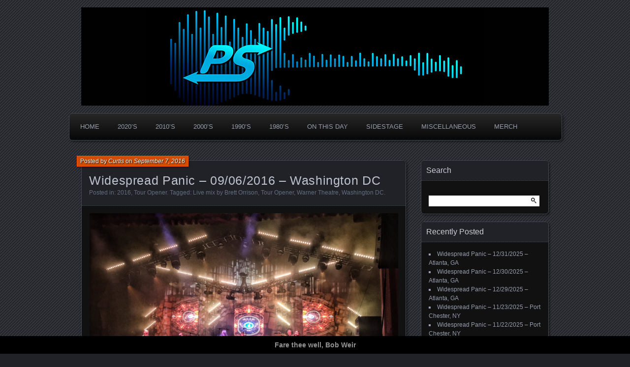

--- FILE ---
content_type: text/html; charset=UTF-8
request_url: https://www.panicstream.com/vault/widespread-panic-09062016-washington-dc/
body_size: 23550
content:
<!DOCTYPE html>
<!--[if IE 7]>
<html id="ie7" dir="ltr" lang="en-US" prefix="og: https://ogp.me/ns#">
<![endif]-->
<!--[if IE 8]>
<html id="ie8" dir="ltr" lang="en-US" prefix="og: https://ogp.me/ns#">
<![endif]-->
<!--[if !(IE 7) | !(IE 8) ]><!-->
<html dir="ltr" lang="en-US" prefix="og: https://ogp.me/ns#">
<!--<![endif]-->
<head>
	<meta charset="UTF-8" />
	<title>Widespread Panic - 09/06/2016 - Washington DC | PanicStream</title>
	<link rel="profile" href="http://gmpg.org/xfn/11" />
	<link rel="pingback" href="https://www.panicstream.com/vault/xmlrpc.php" />
	<!--[if lt IE 9]>
	<script src="https://www.panicstream.com/vault/wp-content/themes/parament/js/html5.js" type="text/javascript"></script>
	<![endif]-->
	
		<!-- All in One SEO Pro 4.8.7.2 - aioseo.com -->
	<meta name="description" content="09/06/16 Warner Theatre, Washington, DC 1: Holden Oversoul &gt; Blackout Blues, One Arm Steve, You Got Yours, Goodpeople, Send Your Mind, Walkin&#039; (For Your Love), Shut Up And Drive, Steven&#039;s Cat 2: Henry Parsons Died, Better Off, Little Lilly &gt; Red Hot Mama &gt; Up All Night &gt; Papa&#039;s Home &gt; Drums &gt; Papa&#039;s Home, Sell Sell, Angels Don&#039;t Sing The Blues, North E: Expiration Day, Porch Song" />
	<meta name="robots" content="max-image-preview:large" />
	<meta name="author" content="Curtis"/>
	<meta name="yandex-verification" content="80c5ababa616245b" />
	<meta name="keywords" content="live mix by brett orrison,tour opener,warner theatre,washington dc" />
	<link rel="canonical" href="https://www.panicstream.com/vault/widespread-panic-09062016-washington-dc/" />
	<meta name="generator" content="All in One SEO Pro (AIOSEO) 4.8.7.2" />
		<meta property="og:locale" content="en_US" />
		<meta property="og:site_name" content="PanicStream | The Widespread Panic Archive" />
		<meta property="og:type" content="article" />
		<meta property="og:title" content="Widespread Panic - 09/06/2016 - Washington DC" />
		<meta property="og:description" content="09/06/16 Warner Theatre, Washington, DC 1: Holden Oversoul &gt; Blackout Blues, One Arm Steve, You Got Yours, Goodpeople, Send Your Mind, Walkin&#039; (For Your Love), Shut Up And Drive, Steven&#039;s Cat 2: Henry Parsons Died, Better Off, Little Lilly &gt; Red Hot Mama &gt; Up All Night &gt; Papa&#039;s Home &gt; Drums &gt; Papa&#039;s Home, Sell Sell, Angels Don&#039;t Sing The Blues, North E: Expiration Day, Porch Song" />
		<meta property="og:url" content="https://www.panicstream.com/vault/widespread-panic-09062016-washington-dc/" />
		<meta property="fb:app_id" content="678300459861303" />
		<meta property="fb:admins" content="100049085250726" />
		<meta property="og:image" content="https://www.panicstream.com/vault/wp-content/uploads/2016DC1.png" />
		<meta property="og:image:secure_url" content="https://www.panicstream.com/vault/wp-content/uploads/2016DC1.png" />
		<meta property="og:image:width" content="1602" />
		<meta property="og:image:height" content="1032" />
		<meta property="article:tag" content="live mix by brett orrison" />
		<meta property="article:tag" content="tour opener" />
		<meta property="article:tag" content="warner theatre" />
		<meta property="article:tag" content="washington dc" />
		<meta property="article:tag" content="2016" />
		<meta property="article:published_time" content="2016-09-07T08:24:09+00:00" />
		<meta property="article:modified_time" content="2018-09-06T20:28:42+00:00" />
		<meta property="article:publisher" content="https://facebook.com/panicstream/" />
		<meta property="article:author" content="https://facebook.com/panicstream" />
		<meta name="twitter:card" content="summary_large_image" />
		<meta name="twitter:site" content="@panicstream" />
		<meta name="twitter:title" content="Widespread Panic - 09/06/2016 - Washington DC" />
		<meta name="twitter:description" content="09/06/16 Warner Theatre, Washington, DC 1: Holden Oversoul &gt; Blackout Blues, One Arm Steve, You Got Yours, Goodpeople, Send Your Mind, Walkin&#039; (For Your Love), Shut Up And Drive, Steven&#039;s Cat 2: Henry Parsons Died, Better Off, Little Lilly &gt; Red Hot Mama &gt; Up All Night &gt; Papa&#039;s Home &gt; Drums &gt; Papa&#039;s Home, Sell Sell, Angels Don&#039;t Sing The Blues, North E: Expiration Day, Porch Song" />
		<meta name="twitter:creator" content="@panicstream" />
		<meta name="twitter:image" content="https://www.panicstream.com/vault/wp-content/uploads/2016DC1.png" />
		<meta name="twitter:label1" content="Written by" />
		<meta name="twitter:data1" content="Curtis" />
		<meta name="twitter:label2" content="Est. reading time" />
		<meta name="twitter:data2" content="1 minute" />
		<script type="application/ld+json" class="aioseo-schema">
			{"@context":"https:\/\/schema.org","@graph":[{"@type":"Article","@id":"https:\/\/www.panicstream.com\/vault\/widespread-panic-09062016-washington-dc\/#article","name":"Widespread Panic - 09\/06\/2016 - Washington DC | PanicStream","headline":"Widespread Panic &#8211; 09\/06\/2016 &#8211; Washington DC","author":{"@id":"https:\/\/www.panicstream.com\/vault\/author\/curtis\/#author"},"publisher":{"@id":"https:\/\/www.panicstream.com\/vault\/#organization"},"image":{"@type":"ImageObject","url":"https:\/\/i0.wp.com\/www.panicstream.com\/vault\/wp-content\/uploads\/2016DC1.png?fit=1602%2C1032&ssl=1","width":1602,"height":1032},"datePublished":"2016-09-07T03:24:09-05:00","dateModified":"2018-09-06T15:28:42-05:00","inLanguage":"en-US","mainEntityOfPage":{"@id":"https:\/\/www.panicstream.com\/vault\/widespread-panic-09062016-washington-dc\/#webpage"},"isPartOf":{"@id":"https:\/\/www.panicstream.com\/vault\/widespread-panic-09062016-washington-dc\/#webpage"},"articleSection":"2016, Tour Opener, Live mix by Brett Orrison, Tour Opener, Warner Theatre, Washington DC"},{"@type":"BreadcrumbList","@id":"https:\/\/www.panicstream.com\/vault\/widespread-panic-09062016-washington-dc\/#breadcrumblist","itemListElement":[{"@type":"ListItem","@id":"https:\/\/www.panicstream.com\/vault#listItem","position":1,"name":"Home","item":"https:\/\/www.panicstream.com\/vault","nextItem":{"@type":"ListItem","@id":"https:\/\/www.panicstream.com\/vault\/category\/tours\/#listItem","name":"Tours"}},{"@type":"ListItem","@id":"https:\/\/www.panicstream.com\/vault\/category\/tours\/#listItem","position":2,"name":"Tours","item":"https:\/\/www.panicstream.com\/vault\/category\/tours\/","nextItem":{"@type":"ListItem","@id":"https:\/\/www.panicstream.com\/vault\/category\/tours\/tour-opener\/#listItem","name":"Tour Opener"},"previousItem":{"@type":"ListItem","@id":"https:\/\/www.panicstream.com\/vault#listItem","name":"Home"}},{"@type":"ListItem","@id":"https:\/\/www.panicstream.com\/vault\/category\/tours\/tour-opener\/#listItem","position":3,"name":"Tour Opener","item":"https:\/\/www.panicstream.com\/vault\/category\/tours\/tour-opener\/","nextItem":{"@type":"ListItem","@id":"https:\/\/www.panicstream.com\/vault\/widespread-panic-09062016-washington-dc\/#listItem","name":"Widespread Panic &#8211; 09\/06\/2016 &#8211; Washington DC"},"previousItem":{"@type":"ListItem","@id":"https:\/\/www.panicstream.com\/vault\/category\/tours\/#listItem","name":"Tours"}},{"@type":"ListItem","@id":"https:\/\/www.panicstream.com\/vault\/widespread-panic-09062016-washington-dc\/#listItem","position":4,"name":"Widespread Panic &#8211; 09\/06\/2016 &#8211; Washington DC","previousItem":{"@type":"ListItem","@id":"https:\/\/www.panicstream.com\/vault\/category\/tours\/tour-opener\/#listItem","name":"Tour Opener"}}]},{"@type":"Organization","@id":"https:\/\/www.panicstream.com\/vault\/#organization","name":"PanicStream","description":"Good Times. Good Tunes. Good People.","url":"https:\/\/www.panicstream.com\/vault\/","foundingDate":"2005-03-25","numberOfEmployees":{"@type":"QuantitativeValue","value":1},"logo":{"@type":"ImageObject","url":"https:\/\/i0.wp.com\/www.panicstream.com\/vault\/wp-content\/uploads\/ps-default-alt.jpg?fit=1200%2C630&ssl=1","@id":"https:\/\/www.panicstream.com\/vault\/widespread-panic-09062016-washington-dc\/#organizationLogo","width":1200,"height":630},"image":{"@id":"https:\/\/www.panicstream.com\/vault\/widespread-panic-09062016-washington-dc\/#organizationLogo"},"sameAs":["https:\/\/facebook.com\/panicstream\/","https:\/\/twitter.com\/panicstream\/","https:\/\/instagram.com\/panicstream"]},{"@type":"Person","@id":"https:\/\/www.panicstream.com\/vault\/author\/curtis\/#author","url":"https:\/\/www.panicstream.com\/vault\/author\/curtis\/","name":"Curtis","image":{"@type":"ImageObject","@id":"https:\/\/www.panicstream.com\/vault\/widespread-panic-09062016-washington-dc\/#authorImage","url":"https:\/\/secure.gravatar.com\/avatar\/cccfa34d224ec1c23c3c5a60d020813621ed289047813550e539b193217aef5e?s=96&d=wavatar&r=r","width":96,"height":96,"caption":"Curtis"},"sameAs":["https:\/\/facebook.com\/panicstream","https:\/\/x.com\/panicstream","https:\/\/instagram.com\/panicstream","https:\/\/panicstream.com"]},{"@type":"WebPage","@id":"https:\/\/www.panicstream.com\/vault\/widespread-panic-09062016-washington-dc\/#webpage","url":"https:\/\/www.panicstream.com\/vault\/widespread-panic-09062016-washington-dc\/","name":"Widespread Panic - 09\/06\/2016 - Washington DC | PanicStream","description":"09\/06\/16 Warner Theatre, Washington, DC 1: Holden Oversoul > Blackout Blues, One Arm Steve, You Got Yours, Goodpeople, Send Your Mind, Walkin' (For Your Love), Shut Up And Drive, Steven's Cat 2: Henry Parsons Died, Better Off, Little Lilly > Red Hot Mama > Up All Night > Papa's Home > Drums > Papa's Home, Sell Sell, Angels Don't Sing The Blues, North E: Expiration Day, Porch Song","inLanguage":"en-US","isPartOf":{"@id":"https:\/\/www.panicstream.com\/vault\/#website"},"breadcrumb":{"@id":"https:\/\/www.panicstream.com\/vault\/widespread-panic-09062016-washington-dc\/#breadcrumblist"},"author":{"@id":"https:\/\/www.panicstream.com\/vault\/author\/curtis\/#author"},"creator":{"@id":"https:\/\/www.panicstream.com\/vault\/author\/curtis\/#author"},"image":{"@type":"ImageObject","url":"https:\/\/i0.wp.com\/www.panicstream.com\/vault\/wp-content\/uploads\/2016DC1.png?fit=1602%2C1032&ssl=1","@id":"https:\/\/www.panicstream.com\/vault\/widespread-panic-09062016-washington-dc\/#mainImage","width":1602,"height":1032},"primaryImageOfPage":{"@id":"https:\/\/www.panicstream.com\/vault\/widespread-panic-09062016-washington-dc\/#mainImage"},"datePublished":"2016-09-07T03:24:09-05:00","dateModified":"2018-09-06T15:28:42-05:00"},{"@type":"WebSite","@id":"https:\/\/www.panicstream.com\/vault\/#website","url":"https:\/\/www.panicstream.com\/vault\/","name":"PanicStream","description":"Widespread Panic Stream Vault","inLanguage":"en-US","publisher":{"@id":"https:\/\/www.panicstream.com\/vault\/#organization"}}]}
		</script>
		<!-- All in One SEO Pro -->

<!-- Jetpack Site Verification Tags -->
<meta name="google-site-verification" content="iBOWWyDh4zR3RTRpzOL5c26Lr4wAmvMayDs-am_-WLI" />
<meta name="msvalidate.01" content="9769C35BF4BB1353B3398A79CFE3CD23" />
<link rel='dns-prefetch' href='//stats.wp.com' />
<link rel='dns-prefetch' href='//v0.wordpress.com' />
<link rel='dns-prefetch' href='//widgets.wp.com' />
<link rel='dns-prefetch' href='//s0.wp.com' />
<link rel='dns-prefetch' href='//0.gravatar.com' />
<link rel='dns-prefetch' href='//1.gravatar.com' />
<link rel='dns-prefetch' href='//2.gravatar.com' />
<link rel='preconnect' href='//i0.wp.com' />
<link rel='preconnect' href='//c0.wp.com' />
<link rel="alternate" type="application/rss+xml" title="PanicStream &raquo; Feed" href="https://www.panicstream.com/vault/feed/" />

<script>
var MP3jPLAYLISTS = [];
var MP3jPLAYERS = [];
</script>
<link rel="alternate" title="oEmbed (JSON)" type="application/json+oembed" href="https://www.panicstream.com/vault/wp-json/oembed/1.0/embed?url=https%3A%2F%2Fwww.panicstream.com%2Fvault%2Fwidespread-panic-09062016-washington-dc%2F" />
<link rel="alternate" title="oEmbed (XML)" type="text/xml+oembed" href="https://www.panicstream.com/vault/wp-json/oembed/1.0/embed?url=https%3A%2F%2Fwww.panicstream.com%2Fvault%2Fwidespread-panic-09062016-washington-dc%2F&#038;format=xml" />
		<!-- This site uses the Google Analytics by MonsterInsights plugin v9.11.1 - Using Analytics tracking - https://www.monsterinsights.com/ -->
							<script src="//www.googletagmanager.com/gtag/js?id=G-Y9PQGV3RG1"  data-cfasync="false" data-wpfc-render="false" type="text/javascript" async></script>
			<script data-cfasync="false" data-wpfc-render="false" type="text/javascript">
				var mi_version = '9.11.1';
				var mi_track_user = true;
				var mi_no_track_reason = '';
								var MonsterInsightsDefaultLocations = {"page_location":"https:\/\/www.panicstream.com\/vault\/widespread-panic-09062016-washington-dc\/"};
								if ( typeof MonsterInsightsPrivacyGuardFilter === 'function' ) {
					var MonsterInsightsLocations = (typeof MonsterInsightsExcludeQuery === 'object') ? MonsterInsightsPrivacyGuardFilter( MonsterInsightsExcludeQuery ) : MonsterInsightsPrivacyGuardFilter( MonsterInsightsDefaultLocations );
				} else {
					var MonsterInsightsLocations = (typeof MonsterInsightsExcludeQuery === 'object') ? MonsterInsightsExcludeQuery : MonsterInsightsDefaultLocations;
				}

								var disableStrs = [
										'ga-disable-G-Y9PQGV3RG1',
									];

				/* Function to detect opted out users */
				function __gtagTrackerIsOptedOut() {
					for (var index = 0; index < disableStrs.length; index++) {
						if (document.cookie.indexOf(disableStrs[index] + '=true') > -1) {
							return true;
						}
					}

					return false;
				}

				/* Disable tracking if the opt-out cookie exists. */
				if (__gtagTrackerIsOptedOut()) {
					for (var index = 0; index < disableStrs.length; index++) {
						window[disableStrs[index]] = true;
					}
				}

				/* Opt-out function */
				function __gtagTrackerOptout() {
					for (var index = 0; index < disableStrs.length; index++) {
						document.cookie = disableStrs[index] + '=true; expires=Thu, 31 Dec 2099 23:59:59 UTC; path=/';
						window[disableStrs[index]] = true;
					}
				}

				if ('undefined' === typeof gaOptout) {
					function gaOptout() {
						__gtagTrackerOptout();
					}
				}
								window.dataLayer = window.dataLayer || [];

				window.MonsterInsightsDualTracker = {
					helpers: {},
					trackers: {},
				};
				if (mi_track_user) {
					function __gtagDataLayer() {
						dataLayer.push(arguments);
					}

					function __gtagTracker(type, name, parameters) {
						if (!parameters) {
							parameters = {};
						}

						if (parameters.send_to) {
							__gtagDataLayer.apply(null, arguments);
							return;
						}

						if (type === 'event') {
														parameters.send_to = monsterinsights_frontend.v4_id;
							var hookName = name;
							if (typeof parameters['event_category'] !== 'undefined') {
								hookName = parameters['event_category'] + ':' + name;
							}

							if (typeof MonsterInsightsDualTracker.trackers[hookName] !== 'undefined') {
								MonsterInsightsDualTracker.trackers[hookName](parameters);
							} else {
								__gtagDataLayer('event', name, parameters);
							}
							
						} else {
							__gtagDataLayer.apply(null, arguments);
						}
					}

					__gtagTracker('js', new Date());
					__gtagTracker('set', {
						'developer_id.dZGIzZG': true,
											});
					if ( MonsterInsightsLocations.page_location ) {
						__gtagTracker('set', MonsterInsightsLocations);
					}
										__gtagTracker('config', 'G-Y9PQGV3RG1', {"forceSSL":"true","link_attribution":"true"} );
										window.gtag = __gtagTracker;										(function () {
						/* https://developers.google.com/analytics/devguides/collection/analyticsjs/ */
						/* ga and __gaTracker compatibility shim. */
						var noopfn = function () {
							return null;
						};
						var newtracker = function () {
							return new Tracker();
						};
						var Tracker = function () {
							return null;
						};
						var p = Tracker.prototype;
						p.get = noopfn;
						p.set = noopfn;
						p.send = function () {
							var args = Array.prototype.slice.call(arguments);
							args.unshift('send');
							__gaTracker.apply(null, args);
						};
						var __gaTracker = function () {
							var len = arguments.length;
							if (len === 0) {
								return;
							}
							var f = arguments[len - 1];
							if (typeof f !== 'object' || f === null || typeof f.hitCallback !== 'function') {
								if ('send' === arguments[0]) {
									var hitConverted, hitObject = false, action;
									if ('event' === arguments[1]) {
										if ('undefined' !== typeof arguments[3]) {
											hitObject = {
												'eventAction': arguments[3],
												'eventCategory': arguments[2],
												'eventLabel': arguments[4],
												'value': arguments[5] ? arguments[5] : 1,
											}
										}
									}
									if ('pageview' === arguments[1]) {
										if ('undefined' !== typeof arguments[2]) {
											hitObject = {
												'eventAction': 'page_view',
												'page_path': arguments[2],
											}
										}
									}
									if (typeof arguments[2] === 'object') {
										hitObject = arguments[2];
									}
									if (typeof arguments[5] === 'object') {
										Object.assign(hitObject, arguments[5]);
									}
									if ('undefined' !== typeof arguments[1].hitType) {
										hitObject = arguments[1];
										if ('pageview' === hitObject.hitType) {
											hitObject.eventAction = 'page_view';
										}
									}
									if (hitObject) {
										action = 'timing' === arguments[1].hitType ? 'timing_complete' : hitObject.eventAction;
										hitConverted = mapArgs(hitObject);
										__gtagTracker('event', action, hitConverted);
									}
								}
								return;
							}

							function mapArgs(args) {
								var arg, hit = {};
								var gaMap = {
									'eventCategory': 'event_category',
									'eventAction': 'event_action',
									'eventLabel': 'event_label',
									'eventValue': 'event_value',
									'nonInteraction': 'non_interaction',
									'timingCategory': 'event_category',
									'timingVar': 'name',
									'timingValue': 'value',
									'timingLabel': 'event_label',
									'page': 'page_path',
									'location': 'page_location',
									'title': 'page_title',
									'referrer' : 'page_referrer',
								};
								for (arg in args) {
																		if (!(!args.hasOwnProperty(arg) || !gaMap.hasOwnProperty(arg))) {
										hit[gaMap[arg]] = args[arg];
									} else {
										hit[arg] = args[arg];
									}
								}
								return hit;
							}

							try {
								f.hitCallback();
							} catch (ex) {
							}
						};
						__gaTracker.create = newtracker;
						__gaTracker.getByName = newtracker;
						__gaTracker.getAll = function () {
							return [];
						};
						__gaTracker.remove = noopfn;
						__gaTracker.loaded = true;
						window['__gaTracker'] = __gaTracker;
					})();
									} else {
										console.log("");
					(function () {
						function __gtagTracker() {
							return null;
						}

						window['__gtagTracker'] = __gtagTracker;
						window['gtag'] = __gtagTracker;
					})();
									}
			</script>
							<!-- / Google Analytics by MonsterInsights -->
		<style id='wp-img-auto-sizes-contain-inline-css' type='text/css'>
img:is([sizes=auto i],[sizes^="auto," i]){contain-intrinsic-size:3000px 1500px}
/*# sourceURL=wp-img-auto-sizes-contain-inline-css */
</style>
<link rel='stylesheet' id='jetpack_related-posts-css' href='https://c0.wp.com/p/jetpack/15.4/modules/related-posts/related-posts.css' type='text/css' media='all' />
<style id='wp-emoji-styles-inline-css' type='text/css'>

	img.wp-smiley, img.emoji {
		display: inline !important;
		border: none !important;
		box-shadow: none !important;
		height: 1em !important;
		width: 1em !important;
		margin: 0 0.07em !important;
		vertical-align: -0.1em !important;
		background: none !important;
		padding: 0 !important;
	}
/*# sourceURL=wp-emoji-styles-inline-css */
</style>
<style id='wp-block-library-inline-css' type='text/css'>
:root{--wp-block-synced-color:#7a00df;--wp-block-synced-color--rgb:122,0,223;--wp-bound-block-color:var(--wp-block-synced-color);--wp-editor-canvas-background:#ddd;--wp-admin-theme-color:#007cba;--wp-admin-theme-color--rgb:0,124,186;--wp-admin-theme-color-darker-10:#006ba1;--wp-admin-theme-color-darker-10--rgb:0,107,160.5;--wp-admin-theme-color-darker-20:#005a87;--wp-admin-theme-color-darker-20--rgb:0,90,135;--wp-admin-border-width-focus:2px}@media (min-resolution:192dpi){:root{--wp-admin-border-width-focus:1.5px}}.wp-element-button{cursor:pointer}:root .has-very-light-gray-background-color{background-color:#eee}:root .has-very-dark-gray-background-color{background-color:#313131}:root .has-very-light-gray-color{color:#eee}:root .has-very-dark-gray-color{color:#313131}:root .has-vivid-green-cyan-to-vivid-cyan-blue-gradient-background{background:linear-gradient(135deg,#00d084,#0693e3)}:root .has-purple-crush-gradient-background{background:linear-gradient(135deg,#34e2e4,#4721fb 50%,#ab1dfe)}:root .has-hazy-dawn-gradient-background{background:linear-gradient(135deg,#faaca8,#dad0ec)}:root .has-subdued-olive-gradient-background{background:linear-gradient(135deg,#fafae1,#67a671)}:root .has-atomic-cream-gradient-background{background:linear-gradient(135deg,#fdd79a,#004a59)}:root .has-nightshade-gradient-background{background:linear-gradient(135deg,#330968,#31cdcf)}:root .has-midnight-gradient-background{background:linear-gradient(135deg,#020381,#2874fc)}:root{--wp--preset--font-size--normal:16px;--wp--preset--font-size--huge:42px}.has-regular-font-size{font-size:1em}.has-larger-font-size{font-size:2.625em}.has-normal-font-size{font-size:var(--wp--preset--font-size--normal)}.has-huge-font-size{font-size:var(--wp--preset--font-size--huge)}.has-text-align-center{text-align:center}.has-text-align-left{text-align:left}.has-text-align-right{text-align:right}.has-fit-text{white-space:nowrap!important}#end-resizable-editor-section{display:none}.aligncenter{clear:both}.items-justified-left{justify-content:flex-start}.items-justified-center{justify-content:center}.items-justified-right{justify-content:flex-end}.items-justified-space-between{justify-content:space-between}.screen-reader-text{border:0;clip-path:inset(50%);height:1px;margin:-1px;overflow:hidden;padding:0;position:absolute;width:1px;word-wrap:normal!important}.screen-reader-text:focus{background-color:#ddd;clip-path:none;color:#444;display:block;font-size:1em;height:auto;left:5px;line-height:normal;padding:15px 23px 14px;text-decoration:none;top:5px;width:auto;z-index:100000}html :where(.has-border-color){border-style:solid}html :where([style*=border-top-color]){border-top-style:solid}html :where([style*=border-right-color]){border-right-style:solid}html :where([style*=border-bottom-color]){border-bottom-style:solid}html :where([style*=border-left-color]){border-left-style:solid}html :where([style*=border-width]){border-style:solid}html :where([style*=border-top-width]){border-top-style:solid}html :where([style*=border-right-width]){border-right-style:solid}html :where([style*=border-bottom-width]){border-bottom-style:solid}html :where([style*=border-left-width]){border-left-style:solid}html :where(img[class*=wp-image-]){height:auto;max-width:100%}:where(figure){margin:0 0 1em}html :where(.is-position-sticky){--wp-admin--admin-bar--position-offset:var(--wp-admin--admin-bar--height,0px)}@media screen and (max-width:600px){html :where(.is-position-sticky){--wp-admin--admin-bar--position-offset:0px}}

/*# sourceURL=wp-block-library-inline-css */
</style><style id='wp-block-tag-cloud-inline-css' type='text/css'>
.wp-block-tag-cloud{box-sizing:border-box}.wp-block-tag-cloud.aligncenter{justify-content:center;text-align:center}.wp-block-tag-cloud a{display:inline-block;margin-right:5px}.wp-block-tag-cloud span{display:inline-block;margin-left:5px;text-decoration:none}:root :where(.wp-block-tag-cloud.is-style-outline){display:flex;flex-wrap:wrap;gap:1ch}:root :where(.wp-block-tag-cloud.is-style-outline a){border:1px solid;font-size:unset!important;margin-right:0;padding:1ch 2ch;text-decoration:none!important}
/*# sourceURL=https://c0.wp.com/c/6.9/wp-includes/blocks/tag-cloud/style.min.css */
</style>
<style id='wp-block-paragraph-inline-css' type='text/css'>
.is-small-text{font-size:.875em}.is-regular-text{font-size:1em}.is-large-text{font-size:2.25em}.is-larger-text{font-size:3em}.has-drop-cap:not(:focus):first-letter{float:left;font-size:8.4em;font-style:normal;font-weight:100;line-height:.68;margin:.05em .1em 0 0;text-transform:uppercase}body.rtl .has-drop-cap:not(:focus):first-letter{float:none;margin-left:.1em}p.has-drop-cap.has-background{overflow:hidden}:root :where(p.has-background){padding:1.25em 2.375em}:where(p.has-text-color:not(.has-link-color)) a{color:inherit}p.has-text-align-left[style*="writing-mode:vertical-lr"],p.has-text-align-right[style*="writing-mode:vertical-rl"]{rotate:180deg}
/*# sourceURL=https://c0.wp.com/c/6.9/wp-includes/blocks/paragraph/style.min.css */
</style>
<style id='global-styles-inline-css' type='text/css'>
:root{--wp--preset--aspect-ratio--square: 1;--wp--preset--aspect-ratio--4-3: 4/3;--wp--preset--aspect-ratio--3-4: 3/4;--wp--preset--aspect-ratio--3-2: 3/2;--wp--preset--aspect-ratio--2-3: 2/3;--wp--preset--aspect-ratio--16-9: 16/9;--wp--preset--aspect-ratio--9-16: 9/16;--wp--preset--color--black: #000000;--wp--preset--color--cyan-bluish-gray: #abb8c3;--wp--preset--color--white: #ffffff;--wp--preset--color--pale-pink: #f78da7;--wp--preset--color--vivid-red: #cf2e2e;--wp--preset--color--luminous-vivid-orange: #ff6900;--wp--preset--color--luminous-vivid-amber: #fcb900;--wp--preset--color--light-green-cyan: #7bdcb5;--wp--preset--color--vivid-green-cyan: #00d084;--wp--preset--color--pale-cyan-blue: #8ed1fc;--wp--preset--color--vivid-cyan-blue: #0693e3;--wp--preset--color--vivid-purple: #9b51e0;--wp--preset--gradient--vivid-cyan-blue-to-vivid-purple: linear-gradient(135deg,rgb(6,147,227) 0%,rgb(155,81,224) 100%);--wp--preset--gradient--light-green-cyan-to-vivid-green-cyan: linear-gradient(135deg,rgb(122,220,180) 0%,rgb(0,208,130) 100%);--wp--preset--gradient--luminous-vivid-amber-to-luminous-vivid-orange: linear-gradient(135deg,rgb(252,185,0) 0%,rgb(255,105,0) 100%);--wp--preset--gradient--luminous-vivid-orange-to-vivid-red: linear-gradient(135deg,rgb(255,105,0) 0%,rgb(207,46,46) 100%);--wp--preset--gradient--very-light-gray-to-cyan-bluish-gray: linear-gradient(135deg,rgb(238,238,238) 0%,rgb(169,184,195) 100%);--wp--preset--gradient--cool-to-warm-spectrum: linear-gradient(135deg,rgb(74,234,220) 0%,rgb(151,120,209) 20%,rgb(207,42,186) 40%,rgb(238,44,130) 60%,rgb(251,105,98) 80%,rgb(254,248,76) 100%);--wp--preset--gradient--blush-light-purple: linear-gradient(135deg,rgb(255,206,236) 0%,rgb(152,150,240) 100%);--wp--preset--gradient--blush-bordeaux: linear-gradient(135deg,rgb(254,205,165) 0%,rgb(254,45,45) 50%,rgb(107,0,62) 100%);--wp--preset--gradient--luminous-dusk: linear-gradient(135deg,rgb(255,203,112) 0%,rgb(199,81,192) 50%,rgb(65,88,208) 100%);--wp--preset--gradient--pale-ocean: linear-gradient(135deg,rgb(255,245,203) 0%,rgb(182,227,212) 50%,rgb(51,167,181) 100%);--wp--preset--gradient--electric-grass: linear-gradient(135deg,rgb(202,248,128) 0%,rgb(113,206,126) 100%);--wp--preset--gradient--midnight: linear-gradient(135deg,rgb(2,3,129) 0%,rgb(40,116,252) 100%);--wp--preset--font-size--small: 13px;--wp--preset--font-size--medium: 20px;--wp--preset--font-size--large: 36px;--wp--preset--font-size--x-large: 42px;--wp--preset--spacing--20: 0.44rem;--wp--preset--spacing--30: 0.67rem;--wp--preset--spacing--40: 1rem;--wp--preset--spacing--50: 1.5rem;--wp--preset--spacing--60: 2.25rem;--wp--preset--spacing--70: 3.38rem;--wp--preset--spacing--80: 5.06rem;--wp--preset--shadow--natural: 6px 6px 9px rgba(0, 0, 0, 0.2);--wp--preset--shadow--deep: 12px 12px 50px rgba(0, 0, 0, 0.4);--wp--preset--shadow--sharp: 6px 6px 0px rgba(0, 0, 0, 0.2);--wp--preset--shadow--outlined: 6px 6px 0px -3px rgb(255, 255, 255), 6px 6px rgb(0, 0, 0);--wp--preset--shadow--crisp: 6px 6px 0px rgb(0, 0, 0);}:where(.is-layout-flex){gap: 0.5em;}:where(.is-layout-grid){gap: 0.5em;}body .is-layout-flex{display: flex;}.is-layout-flex{flex-wrap: wrap;align-items: center;}.is-layout-flex > :is(*, div){margin: 0;}body .is-layout-grid{display: grid;}.is-layout-grid > :is(*, div){margin: 0;}:where(.wp-block-columns.is-layout-flex){gap: 2em;}:where(.wp-block-columns.is-layout-grid){gap: 2em;}:where(.wp-block-post-template.is-layout-flex){gap: 1.25em;}:where(.wp-block-post-template.is-layout-grid){gap: 1.25em;}.has-black-color{color: var(--wp--preset--color--black) !important;}.has-cyan-bluish-gray-color{color: var(--wp--preset--color--cyan-bluish-gray) !important;}.has-white-color{color: var(--wp--preset--color--white) !important;}.has-pale-pink-color{color: var(--wp--preset--color--pale-pink) !important;}.has-vivid-red-color{color: var(--wp--preset--color--vivid-red) !important;}.has-luminous-vivid-orange-color{color: var(--wp--preset--color--luminous-vivid-orange) !important;}.has-luminous-vivid-amber-color{color: var(--wp--preset--color--luminous-vivid-amber) !important;}.has-light-green-cyan-color{color: var(--wp--preset--color--light-green-cyan) !important;}.has-vivid-green-cyan-color{color: var(--wp--preset--color--vivid-green-cyan) !important;}.has-pale-cyan-blue-color{color: var(--wp--preset--color--pale-cyan-blue) !important;}.has-vivid-cyan-blue-color{color: var(--wp--preset--color--vivid-cyan-blue) !important;}.has-vivid-purple-color{color: var(--wp--preset--color--vivid-purple) !important;}.has-black-background-color{background-color: var(--wp--preset--color--black) !important;}.has-cyan-bluish-gray-background-color{background-color: var(--wp--preset--color--cyan-bluish-gray) !important;}.has-white-background-color{background-color: var(--wp--preset--color--white) !important;}.has-pale-pink-background-color{background-color: var(--wp--preset--color--pale-pink) !important;}.has-vivid-red-background-color{background-color: var(--wp--preset--color--vivid-red) !important;}.has-luminous-vivid-orange-background-color{background-color: var(--wp--preset--color--luminous-vivid-orange) !important;}.has-luminous-vivid-amber-background-color{background-color: var(--wp--preset--color--luminous-vivid-amber) !important;}.has-light-green-cyan-background-color{background-color: var(--wp--preset--color--light-green-cyan) !important;}.has-vivid-green-cyan-background-color{background-color: var(--wp--preset--color--vivid-green-cyan) !important;}.has-pale-cyan-blue-background-color{background-color: var(--wp--preset--color--pale-cyan-blue) !important;}.has-vivid-cyan-blue-background-color{background-color: var(--wp--preset--color--vivid-cyan-blue) !important;}.has-vivid-purple-background-color{background-color: var(--wp--preset--color--vivid-purple) !important;}.has-black-border-color{border-color: var(--wp--preset--color--black) !important;}.has-cyan-bluish-gray-border-color{border-color: var(--wp--preset--color--cyan-bluish-gray) !important;}.has-white-border-color{border-color: var(--wp--preset--color--white) !important;}.has-pale-pink-border-color{border-color: var(--wp--preset--color--pale-pink) !important;}.has-vivid-red-border-color{border-color: var(--wp--preset--color--vivid-red) !important;}.has-luminous-vivid-orange-border-color{border-color: var(--wp--preset--color--luminous-vivid-orange) !important;}.has-luminous-vivid-amber-border-color{border-color: var(--wp--preset--color--luminous-vivid-amber) !important;}.has-light-green-cyan-border-color{border-color: var(--wp--preset--color--light-green-cyan) !important;}.has-vivid-green-cyan-border-color{border-color: var(--wp--preset--color--vivid-green-cyan) !important;}.has-pale-cyan-blue-border-color{border-color: var(--wp--preset--color--pale-cyan-blue) !important;}.has-vivid-cyan-blue-border-color{border-color: var(--wp--preset--color--vivid-cyan-blue) !important;}.has-vivid-purple-border-color{border-color: var(--wp--preset--color--vivid-purple) !important;}.has-vivid-cyan-blue-to-vivid-purple-gradient-background{background: var(--wp--preset--gradient--vivid-cyan-blue-to-vivid-purple) !important;}.has-light-green-cyan-to-vivid-green-cyan-gradient-background{background: var(--wp--preset--gradient--light-green-cyan-to-vivid-green-cyan) !important;}.has-luminous-vivid-amber-to-luminous-vivid-orange-gradient-background{background: var(--wp--preset--gradient--luminous-vivid-amber-to-luminous-vivid-orange) !important;}.has-luminous-vivid-orange-to-vivid-red-gradient-background{background: var(--wp--preset--gradient--luminous-vivid-orange-to-vivid-red) !important;}.has-very-light-gray-to-cyan-bluish-gray-gradient-background{background: var(--wp--preset--gradient--very-light-gray-to-cyan-bluish-gray) !important;}.has-cool-to-warm-spectrum-gradient-background{background: var(--wp--preset--gradient--cool-to-warm-spectrum) !important;}.has-blush-light-purple-gradient-background{background: var(--wp--preset--gradient--blush-light-purple) !important;}.has-blush-bordeaux-gradient-background{background: var(--wp--preset--gradient--blush-bordeaux) !important;}.has-luminous-dusk-gradient-background{background: var(--wp--preset--gradient--luminous-dusk) !important;}.has-pale-ocean-gradient-background{background: var(--wp--preset--gradient--pale-ocean) !important;}.has-electric-grass-gradient-background{background: var(--wp--preset--gradient--electric-grass) !important;}.has-midnight-gradient-background{background: var(--wp--preset--gradient--midnight) !important;}.has-small-font-size{font-size: var(--wp--preset--font-size--small) !important;}.has-medium-font-size{font-size: var(--wp--preset--font-size--medium) !important;}.has-large-font-size{font-size: var(--wp--preset--font-size--large) !important;}.has-x-large-font-size{font-size: var(--wp--preset--font-size--x-large) !important;}
/*# sourceURL=global-styles-inline-css */
</style>

<style id='classic-theme-styles-inline-css' type='text/css'>
/*! This file is auto-generated */
.wp-block-button__link{color:#fff;background-color:#32373c;border-radius:9999px;box-shadow:none;text-decoration:none;padding:calc(.667em + 2px) calc(1.333em + 2px);font-size:1.125em}.wp-block-file__button{background:#32373c;color:#fff;text-decoration:none}
/*# sourceURL=/wp-includes/css/classic-themes.min.css */
</style>
<link rel='stylesheet' id='simple-banner-style-css' href='https://www.panicstream.com/vault/wp-content/plugins/simple-banner/simple-banner.css?ver=3.2.0' type='text/css' media='all' />
<link rel='stylesheet' id='parament-css' href='https://www.panicstream.com/vault/wp-content/themes/parament/style.css?ver=5caf3804bd7f30e3c39730294dccbd7e' type='text/css' media='all' />
<link rel='stylesheet' id='jetpack_likes-css' href='https://c0.wp.com/p/jetpack/15.4/modules/likes/style.css' type='text/css' media='all' />
<link rel='stylesheet' id='mp3-jplayer-css' href='https://www.panicstream.com/vault/wp-content/plugins/mp3-jplayer/css/dark.css?ver=2.7.3' type='text/css' media='all' />
<script type="text/javascript" id="jetpack_related-posts-js-extra">
/* <![CDATA[ */
var related_posts_js_options = {"post_heading":"h4"};
//# sourceURL=jetpack_related-posts-js-extra
/* ]]> */
</script>
<script type="text/javascript" src="https://c0.wp.com/p/jetpack/15.4/_inc/build/related-posts/related-posts.min.js" id="jetpack_related-posts-js"></script>
<script type="text/javascript" src="https://www.panicstream.com/vault/wp-content/plugins/google-analytics-for-wordpress/assets/js/frontend-gtag.min.js?ver=9.11.1" id="monsterinsights-frontend-script-js" async="async" data-wp-strategy="async"></script>
<script data-cfasync="false" data-wpfc-render="false" type="text/javascript" id='monsterinsights-frontend-script-js-extra'>/* <![CDATA[ */
var monsterinsights_frontend = {"js_events_tracking":"true","download_extensions":"doc,pdf,ppt,zip,xls,docx,pptx,xlsx,mp3","inbound_paths":"[{\"path\":\"\\\/go\\\/\",\"label\":\"affiliate\"},{\"path\":\"\\\/recommend\\\/\",\"label\":\"affiliate\"}]","home_url":"https:\/\/www.panicstream.com\/vault","hash_tracking":"false","v4_id":"G-Y9PQGV3RG1"};/* ]]> */
</script>
<script type="text/javascript" src="https://c0.wp.com/c/6.9/wp-includes/js/jquery/jquery.min.js" id="jquery-core-js"></script>
<script type="text/javascript" src="https://c0.wp.com/c/6.9/wp-includes/js/jquery/jquery-migrate.min.js" id="jquery-migrate-js"></script>
<script type="text/javascript" id="simple-banner-script-js-before">
/* <![CDATA[ */
const simpleBannerScriptParams = {"pro_version_enabled":"","debug_mode":"","id":17462,"version":"3.2.0","banner_params":[{"hide_simple_banner":"","simple_banner_prepend_element":"","simple_banner_position":"footer","header_margin":"","header_padding":"","wp_body_open_enabled":"","wp_body_open":true,"simple_banner_z_index":"","simple_banner_text":"Fare thee well, Bob Weir","disabled_on_current_page":false,"disabled_pages_array":[],"is_current_page_a_post":true,"disabled_on_posts":"","simple_banner_disabled_page_paths":"","simple_banner_font_size":"","simple_banner_color":"#000000","simple_banner_text_color":"#919191","simple_banner_link_color":"","simple_banner_close_color":"","simple_banner_custom_css":"","simple_banner_scrolling_custom_css":"","simple_banner_text_custom_css":"","simple_banner_button_css":"","site_custom_css":"","keep_site_custom_css":"","site_custom_js":"","keep_site_custom_js":"","close_button_enabled":"","close_button_expiration":"","close_button_cookie_set":false,"current_date":{"date":"2026-01-17 20:26:13.895846","timezone_type":3,"timezone":"UTC"},"start_date":{"date":"2026-01-17 20:26:13.895852","timezone_type":3,"timezone":"UTC"},"end_date":{"date":"2026-01-17 20:26:13.895856","timezone_type":3,"timezone":"UTC"},"simple_banner_start_after_date":"","simple_banner_remove_after_date":"","simple_banner_insert_inside_element":""}]}
//# sourceURL=simple-banner-script-js-before
/* ]]> */
</script>
<script type="text/javascript" src="https://www.panicstream.com/vault/wp-content/plugins/simple-banner/simple-banner.js?ver=3.2.0" id="simple-banner-script-js"></script>
<link rel="https://api.w.org/" href="https://www.panicstream.com/vault/wp-json/" /><link rel="alternate" title="JSON" type="application/json" href="https://www.panicstream.com/vault/wp-json/wp/v2/posts/17462" /><link rel="EditURI" type="application/rsd+xml" title="RSD" href="https://www.panicstream.com/vault/xmlrpc.php?rsd" />

<link rel='shortlink' href='https://wp.me/p286X3-4xE' />
<style id="simple-banner-position" type="text/css">.simple-banner{position:fixed;bottom:0;}</style><style id="simple-banner-background-color" type="text/css">.simple-banner{background:#000000;}</style><style id="simple-banner-text-color" type="text/css">.simple-banner .simple-banner-text{color:#919191;}</style><style id="simple-banner-link-color" type="text/css">.simple-banner .simple-banner-text a{color:#f16521;}</style><style id="simple-banner-z-index" type="text/css">.simple-banner{z-index: 99999;}</style><style id="simple-banner-site-custom-css-dummy" type="text/css"></style><script id="simple-banner-site-custom-js-dummy" type="text/javascript"></script>	<style>img#wpstats{display:none}</style>
			<style type="text/css">
			#branding {
			overflow: hidden;
			position: relative;
			width: 950px;
			height: 200px;
		}
		#site-title,
		#site-description {
			position: relative;
			margin-left: 50px;
			z-index: 2;
		}
		#site-title {
			margin-top: 60px;
		}
		#site-description {
			display: block;
		}
		#header-image {
			display: block;
			position: absolute;
			top: 0;
			left: 0;
			width: 950px;
			height: 200px;
			z-index: 1;
		}
			#site-title,
		#site-description {
			position: absolute;
			clip: rect(1px 1px 1px 1px); /* IE6, IE7 */
			clip: rect(1px, 1px, 1px, 1px);
		}
		</style>
	<link rel="icon" href="https://i0.wp.com/www.panicstream.com/vault/wp-content/uploads/cropped-ps-default-alt.jpg?fit=32%2C32&#038;ssl=1" sizes="32x32" />
<link rel="icon" href="https://i0.wp.com/www.panicstream.com/vault/wp-content/uploads/cropped-ps-default-alt.jpg?fit=192%2C192&#038;ssl=1" sizes="192x192" />
<link rel="apple-touch-icon" href="https://i0.wp.com/www.panicstream.com/vault/wp-content/uploads/cropped-ps-default-alt.jpg?fit=180%2C180&#038;ssl=1" />
<meta name="msapplication-TileImage" content="https://i0.wp.com/www.panicstream.com/vault/wp-content/uploads/cropped-ps-default-alt.jpg?fit=270%2C270&#038;ssl=1" />
<link rel='stylesheet' id='jetpack-swiper-library-css' href='https://c0.wp.com/p/jetpack/15.4/_inc/blocks/swiper.css' type='text/css' media='all' />
<link rel='stylesheet' id='jetpack-carousel-css' href='https://c0.wp.com/p/jetpack/15.4/modules/carousel/jetpack-carousel.css' type='text/css' media='all' />
</head>

<body class="wp-singular post-template-default single single-post postid-17462 single-format-standard wp-theme-parament has-image">

<div id="page-wrap" class="contain">
	<header id="branding" role="banner">
		<h1 id="site-title"><a href="https://www.panicstream.com/vault">PanicStream</a></h1>
					<h2 id="site-description"><a href="https://www.panicstream.com/vault">Widespread Panic Stream Vault</a></h2>		
					<a id="header-image" href="https://www.panicstream.com/vault"><img src="https://www.panicstream.com/vault/wp-content/uploads/ps-guitar-header-vault.png" alt="" /></a>
			</header><!-- #branding -->

	<nav id="menu" role="navigation"><ul id="primary-menu" class="menu"><li id="menu-item-85" class="menu-item menu-item-type-custom menu-item-object-custom menu-item-85"><a href="https://panicstream.com" title="PanicStream Home Page">Home</a></li>
<li id="menu-item-26690" class="menu-item menu-item-type-custom menu-item-object-custom menu-item-has-children menu-item-26690"><a>2020&#8217;s</a>
<ul class="sub-menu">
	<li id="menu-item-27631" class="menu-item menu-item-type-post_type menu-item-object-page menu-item-home menu-item-27631"><a href="https://www.panicstream.com/vault/">2026 Streams</a></li>
	<li id="menu-item-27079" class="menu-item menu-item-type-post_type menu-item-object-page menu-item-27079"><a href="https://www.panicstream.com/vault/widespread-panic/2025-streams/">2025 Streams</a></li>
	<li id="menu-item-27081" class="menu-item menu-item-type-post_type menu-item-object-page menu-item-27081"><a href="https://www.panicstream.com/vault/widespread-panic/2024-streams/">2024 Streams</a></li>
	<li id="menu-item-25904" class="menu-item menu-item-type-post_type menu-item-object-page menu-item-25904"><a href="https://www.panicstream.com/vault/widespread-panic/2023-streams/">2023 Streams</a></li>
	<li id="menu-item-24904" class="menu-item menu-item-type-post_type menu-item-object-page menu-item-24904"><a href="https://www.panicstream.com/vault/widespread-panic/2022-streams/">2022 Streams</a></li>
	<li id="menu-item-24603" class="menu-item menu-item-type-post_type menu-item-object-page menu-item-24603"><a href="https://www.panicstream.com/vault/widespread-panic/2021-streams/">2021 Streams</a></li>
	<li id="menu-item-24602" class="menu-item menu-item-type-post_type menu-item-object-page menu-item-24602"><a href="https://www.panicstream.com/vault/widespread-panic/2020-streams/">2020 Streams</a></li>
</ul>
</li>
<li id="menu-item-1369" class="menu-item menu-item-type-custom menu-item-object-custom menu-item-has-children menu-item-1369"><a>2010&#8217;s</a>
<ul class="sub-menu">
	<li id="menu-item-23210" class="menu-item menu-item-type-post_type menu-item-object-page menu-item-23210"><a href="https://www.panicstream.com/vault/widespread-panic/2019-streams/">2019 Streams</a></li>
	<li id="menu-item-23147" class="menu-item menu-item-type-post_type menu-item-object-page menu-item-23147"><a href="https://www.panicstream.com/vault/widespread-panic/2018-streams/">2018 Streams</a></li>
	<li id="menu-item-17390" class="menu-item menu-item-type-post_type menu-item-object-page menu-item-17390"><a href="https://www.panicstream.com/vault/widespread-panic/2017-streams/">2017 Streams</a></li>
	<li id="menu-item-16281" class="menu-item menu-item-type-post_type menu-item-object-page menu-item-16281"><a href="https://www.panicstream.com/vault/widespread-panic/2016-streams/">2016 Streams</a></li>
	<li id="menu-item-15834" class="menu-item menu-item-type-post_type menu-item-object-page menu-item-15834"><a href="https://www.panicstream.com/vault/widespread-panic/2015-streams/">2015 Streams</a></li>
	<li id="menu-item-15833" class="menu-item menu-item-type-post_type menu-item-object-page menu-item-15833"><a href="https://www.panicstream.com/vault/widespread-panic/2014-streams/">2014 Streams</a></li>
	<li id="menu-item-15832" class="menu-item menu-item-type-post_type menu-item-object-page menu-item-15832"><a href="https://www.panicstream.com/vault/widespread-panic/2013-streams/">2013 Streams</a></li>
	<li id="menu-item-846" class="menu-item menu-item-type-post_type menu-item-object-page menu-item-846"><a href="https://www.panicstream.com/vault/widespread-panic/2012-streams/">2012 Streams</a></li>
	<li id="menu-item-845" class="menu-item menu-item-type-post_type menu-item-object-page menu-item-845"><a href="https://www.panicstream.com/vault/widespread-panic/2011-streams/">2011 Streams</a></li>
	<li id="menu-item-1362" class="menu-item menu-item-type-post_type menu-item-object-page menu-item-1362"><a href="https://www.panicstream.com/vault/widespread-panic/2010-streams/">2010 Streams</a></li>
</ul>
</li>
<li id="menu-item-1364" class="menu-item menu-item-type-custom menu-item-object-custom menu-item-has-children menu-item-1364"><a>2000&#8217;s</a>
<ul class="sub-menu">
	<li id="menu-item-1361" class="menu-item menu-item-type-post_type menu-item-object-page menu-item-1361"><a href="https://www.panicstream.com/vault/widespread-panic/2009-streams/">2009 Streams</a></li>
	<li id="menu-item-1360" class="menu-item menu-item-type-post_type menu-item-object-page menu-item-1360"><a href="https://www.panicstream.com/vault/widespread-panic/2008-streams/">2008 Streams</a></li>
	<li id="menu-item-1359" class="menu-item menu-item-type-post_type menu-item-object-page menu-item-1359"><a href="https://www.panicstream.com/vault/widespread-panic/2007-streams/">2007 Streams</a></li>
	<li id="menu-item-1358" class="menu-item menu-item-type-post_type menu-item-object-page menu-item-1358"><a href="https://www.panicstream.com/vault/widespread-panic/2006-streams/">2006 Streams</a></li>
	<li id="menu-item-1357" class="menu-item menu-item-type-post_type menu-item-object-page menu-item-1357"><a href="https://www.panicstream.com/vault/widespread-panic/2005-streams/">2005 Streams</a></li>
	<li id="menu-item-1356" class="menu-item menu-item-type-post_type menu-item-object-page menu-item-1356"><a href="https://www.panicstream.com/vault/widespread-panic/2003-streams/">2003 Streams</a></li>
	<li id="menu-item-1355" class="menu-item menu-item-type-post_type menu-item-object-page menu-item-1355"><a href="https://www.panicstream.com/vault/widespread-panic/2002-streams/">2002 Streams</a></li>
	<li id="menu-item-1354" class="menu-item menu-item-type-post_type menu-item-object-page menu-item-1354"><a href="https://www.panicstream.com/vault/widespread-panic/2001-streams/">2001 Streams</a></li>
	<li id="menu-item-1353" class="menu-item menu-item-type-post_type menu-item-object-page menu-item-1353"><a href="https://www.panicstream.com/vault/widespread-panic/2000-streams/">2000 Streams</a></li>
</ul>
</li>
<li id="menu-item-1366" class="menu-item menu-item-type-custom menu-item-object-custom menu-item-has-children menu-item-1366"><a>1990&#8217;s</a>
<ul class="sub-menu">
	<li id="menu-item-1352" class="menu-item menu-item-type-post_type menu-item-object-page menu-item-1352"><a href="https://www.panicstream.com/vault/widespread-panic/1999-streams/">1999 Streams</a></li>
	<li id="menu-item-1351" class="menu-item menu-item-type-post_type menu-item-object-page menu-item-1351"><a href="https://www.panicstream.com/vault/widespread-panic/1998-streams/">1998 Streams</a></li>
	<li id="menu-item-1363" class="menu-item menu-item-type-post_type menu-item-object-page menu-item-1363"><a href="https://www.panicstream.com/vault/widespread-panic/1997-streams/">1997 Streams</a></li>
	<li id="menu-item-1226" class="menu-item menu-item-type-post_type menu-item-object-page menu-item-1226"><a href="https://www.panicstream.com/vault/widespread-panic/1996-streams/">1996 Streams</a></li>
	<li id="menu-item-1350" class="menu-item menu-item-type-post_type menu-item-object-page menu-item-1350"><a href="https://www.panicstream.com/vault/widespread-panic/1995-streams/">1995 Streams</a></li>
	<li id="menu-item-1349" class="menu-item menu-item-type-post_type menu-item-object-page menu-item-1349"><a href="https://www.panicstream.com/vault/widespread-panic/1994-streams/">1994 Streams</a></li>
	<li id="menu-item-1348" class="menu-item menu-item-type-post_type menu-item-object-page menu-item-1348"><a href="https://www.panicstream.com/vault/widespread-panic/1993-streams/">1993 Streams</a></li>
	<li id="menu-item-1347" class="menu-item menu-item-type-post_type menu-item-object-page menu-item-1347"><a href="https://www.panicstream.com/vault/widespread-panic/1992-streams/">1992 Streams</a></li>
	<li id="menu-item-1346" class="menu-item menu-item-type-post_type menu-item-object-page menu-item-1346"><a href="https://www.panicstream.com/vault/widespread-panic/1991-streams/">1991 Streams</a></li>
	<li id="menu-item-1345" class="menu-item menu-item-type-post_type menu-item-object-page menu-item-1345"><a href="https://www.panicstream.com/vault/widespread-panic/1990-streams/">1990 Streams</a></li>
</ul>
</li>
<li id="menu-item-1367" class="menu-item menu-item-type-custom menu-item-object-custom menu-item-has-children menu-item-1367"><a>1980&#8217;s</a>
<ul class="sub-menu">
	<li id="menu-item-1344" class="menu-item menu-item-type-post_type menu-item-object-page menu-item-1344"><a href="https://www.panicstream.com/vault/widespread-panic/1989-streams/">1989 Streams</a></li>
	<li id="menu-item-1343" class="menu-item menu-item-type-post_type menu-item-object-page menu-item-1343"><a href="https://www.panicstream.com/vault/widespread-panic/1988-streams/">1988 Streams</a></li>
	<li id="menu-item-1342" class="menu-item menu-item-type-post_type menu-item-object-page menu-item-1342"><a href="https://www.panicstream.com/vault/widespread-panic/1987-streams/">1987 Streams</a></li>
	<li id="menu-item-1341" class="menu-item menu-item-type-post_type menu-item-object-page menu-item-1341"><a href="https://www.panicstream.com/vault/widespread-panic/1986-streams/">1986 Streams</a></li>
	<li id="menu-item-1340" class="menu-item menu-item-type-post_type menu-item-object-page menu-item-1340"><a href="https://www.panicstream.com/vault/widespread-panic/1985-streams/">1985 Streams</a></li>
</ul>
</li>
<li id="menu-item-1213" class="menu-item menu-item-type-post_type menu-item-object-page menu-item-1213"><a href="https://www.panicstream.com/vault/today-in-widespread-panic-history/" title="Today In Widespread Panic History">On This Day</a></li>
<li id="menu-item-25377" class="menu-item menu-item-type-post_type menu-item-object-page menu-item-has-children menu-item-25377"><a href="https://www.panicstream.com/vault/sidestage/">Sidestage</a>
<ul class="sub-menu">
	<li id="menu-item-26485" class="menu-item menu-item-type-post_type menu-item-object-page menu-item-26485"><a href="https://www.panicstream.com/vault/sidestage/">Sidestage Page</a></li>
	<li id="menu-item-1039" class="menu-item menu-item-type-post_type menu-item-object-page menu-item-1039"><a href="https://www.panicstream.com/vault/widespread-panic/specials/">WSP Specials</a></li>
	<li id="menu-item-23931" class="menu-item menu-item-type-taxonomy menu-item-object-category menu-item-23931"><a href="https://www.panicstream.com/vault/category/sidestage/brute/">Brute</a></li>
	<li id="menu-item-23531" class="menu-item menu-item-type-taxonomy menu-item-object-category menu-item-23531"><a href="https://www.panicstream.com/vault/category/sidestage/john-bell/">John Bell</a></li>
	<li id="menu-item-23559" class="menu-item menu-item-type-taxonomy menu-item-object-category menu-item-23559"><a href="https://www.panicstream.com/vault/category/sidestage/duane-trucks/">Duane Trucks</a></li>
	<li id="menu-item-23560" class="menu-item menu-item-type-taxonomy menu-item-object-category menu-item-23560"><a href="https://www.panicstream.com/vault/category/sidestage/jimmy-herring/">Jimmy Herring</a></li>
	<li id="menu-item-23549" class="menu-item menu-item-type-taxonomy menu-item-object-category menu-item-23549"><a href="https://www.panicstream.com/vault/category/sidestage/panic-en-la-playa-sidestage/">Panic en la Playa</a></li>
	<li id="menu-item-23948" class="menu-item menu-item-type-taxonomy menu-item-object-category menu-item-23948"><a href="https://www.panicstream.com/vault/category/sidestage/stockholm-syndrome/">Stockholm Syndrome</a></li>
</ul>
</li>
<li id="menu-item-23859" class="menu-item menu-item-type-taxonomy menu-item-object-category menu-item-has-children menu-item-23859"><a href="https://www.panicstream.com/vault/category/miscellaneous/">Miscellaneous</a>
<ul class="sub-menu">
	<li id="menu-item-23864" class="menu-item menu-item-type-taxonomy menu-item-object-category menu-item-23864"><a href="https://www.panicstream.com/vault/category/miscellaneous/allman-brothers-band/">Allman Brothers Band</a></li>
	<li id="menu-item-23952" class="menu-item menu-item-type-taxonomy menu-item-object-category menu-item-23952"><a href="https://www.panicstream.com/vault/category/miscellaneous/aquarium-rescue-unit/">Aquarium Rescue Unit</a></li>
	<li id="menu-item-23865" class="menu-item menu-item-type-taxonomy menu-item-object-category menu-item-23865"><a href="https://www.panicstream.com/vault/category/miscellaneous/billy-strings/">Billy Strings</a></li>
	<li id="menu-item-23866" class="menu-item menu-item-type-taxonomy menu-item-object-category menu-item-23866"><a href="https://www.panicstream.com/vault/category/sidestage/interstellar-boys/">Interstellar Boys</a></li>
	<li id="menu-item-23867" class="menu-item menu-item-type-taxonomy menu-item-object-category menu-item-23867"><a href="https://www.panicstream.com/vault/category/sidestage/joe-russos-almost-dead/">Joe Russo&#8217;s Almost Dead</a></li>
	<li id="menu-item-23860" class="menu-item menu-item-type-taxonomy menu-item-object-category menu-item-23860"><a href="https://www.panicstream.com/vault/category/miscellaneous/marcus-king-band/">Marcus King Band</a></li>
	<li id="menu-item-23861" class="menu-item menu-item-type-taxonomy menu-item-object-category menu-item-23861"><a href="https://www.panicstream.com/vault/category/miscellaneous/mickey-hart-band/">Mickey Hart Band</a></li>
	<li id="menu-item-23547" class="menu-item menu-item-type-taxonomy menu-item-object-category menu-item-23547"><a href="https://www.panicstream.com/vault/category/sidestage/outformation/">Outformation</a></li>
	<li id="menu-item-23863" class="menu-item menu-item-type-taxonomy menu-item-object-category menu-item-23863"><a href="https://www.panicstream.com/vault/category/miscellaneous/rage-against-the-machine/">Rage Against The Machine</a></li>
	<li id="menu-item-23912" class="menu-item menu-item-type-taxonomy menu-item-object-category menu-item-23912"><a href="https://www.panicstream.com/vault/category/miscellaneous/tool/">Tool</a></li>
</ul>
</li>
<li id="menu-item-16805" class="menu-item menu-item-type-custom menu-item-object-custom menu-item-16805"><a href="http://store.panicstream.com">Merch</a></li>
</ul></nav>
<div id="container" class="contain">
	<div id="main" role="main">
													
<article id="post-17462" class="contain post-17462 post type-post status-publish format-standard has-post-thumbnail hentry category-1853 category-tour-opener tag-live-mix-by-brett-orrison tag-tour-opener tag-warner-theatre tag-washington-dc has-byline">

	<div class="title">
					<h2 class="entry-title">Widespread Panic &#8211; 09/06/2016 &#8211; Washington DC</h2>				<div class="entry-byline">
			<span>Posted by <a href="https://www.panicstream.com/vault/author/curtis/" title="View all posts by Curtis">Curtis</a> on <a href="https://www.panicstream.com/vault/widespread-panic-09062016-washington-dc/">September 7, 2016</a></span>
					</div>

		<div class="entry-meta">
						Posted in: <a href="https://www.panicstream.com/vault/category/2016/" rel="category tag">2016</a>, <a href="https://www.panicstream.com/vault/category/tours/tour-opener/" rel="category tag">Tour Opener</a>.			
						Tagged: <a href="https://www.panicstream.com/vault/tag/live-mix-by-brett-orrison/" rel="tag">Live mix by Brett Orrison</a>, <a href="https://www.panicstream.com/vault/tag/tour-opener/" rel="tag">Tour Opener</a>, <a href="https://www.panicstream.com/vault/tag/warner-theatre/" rel="tag">Warner Theatre</a>, <a href="https://www.panicstream.com/vault/tag/washington-dc/" rel="tag">Washington DC</a>.			
					</div><!-- entry-meta -->

	</div><!-- end title -->

	<div class="entry-content">
		<p style="text-align: center;"><img data-recalc-dims="1" fetchpriority="high" decoding="async" data-attachment-id="17468" data-permalink="https://www.panicstream.com/vault/widespread-panic-09062016-washington-dc/2016dc1/" data-orig-file="https://i0.wp.com/www.panicstream.com/vault/wp-content/uploads/2016DC1.png?fit=1602%2C1032&amp;ssl=1" data-orig-size="1602,1032" data-comments-opened="0" data-image-meta="{&quot;aperture&quot;:&quot;0&quot;,&quot;credit&quot;:&quot;&quot;,&quot;camera&quot;:&quot;&quot;,&quot;caption&quot;:&quot;&quot;,&quot;created_timestamp&quot;:&quot;0&quot;,&quot;copyright&quot;:&quot;&quot;,&quot;focal_length&quot;:&quot;0&quot;,&quot;iso&quot;:&quot;0&quot;,&quot;shutter_speed&quot;:&quot;0&quot;,&quot;title&quot;:&quot;&quot;,&quot;orientation&quot;:&quot;0&quot;}" data-image-title="2016DC1" data-image-description="" data-image-caption="" data-medium-file="https://i0.wp.com/www.panicstream.com/vault/wp-content/uploads/2016DC1.png?fit=300%2C193&amp;ssl=1" data-large-file="https://i0.wp.com/www.panicstream.com/vault/wp-content/uploads/2016DC1.png?fit=600%2C387&amp;ssl=1" class="aligncenter wp-image-17468 size-full" src="https://i0.wp.com/www.panicstream.com/vault/wp-content/uploads/2016DC1.png?resize=627%2C404&#038;ssl=1" alt="2016DC1" width="627" height="404" srcset="https://i0.wp.com/www.panicstream.com/vault/wp-content/uploads/2016DC1.png?w=1602&amp;ssl=1 1602w, https://i0.wp.com/www.panicstream.com/vault/wp-content/uploads/2016DC1.png?resize=150%2C97&amp;ssl=1 150w, https://i0.wp.com/www.panicstream.com/vault/wp-content/uploads/2016DC1.png?resize=300%2C193&amp;ssl=1 300w, https://i0.wp.com/www.panicstream.com/vault/wp-content/uploads/2016DC1.png?resize=768%2C495&amp;ssl=1 768w, https://i0.wp.com/www.panicstream.com/vault/wp-content/uploads/2016DC1.png?resize=600%2C387&amp;ssl=1 600w, https://i0.wp.com/www.panicstream.com/vault/wp-content/uploads/2016DC1.png?resize=800%2C515&amp;ssl=1 800w, https://i0.wp.com/www.panicstream.com/vault/wp-content/uploads/2016DC1.png?w=1254&amp;ssl=1 1254w" sizes="(max-width: 627px) 100vw, 627px" /><em>Photo by Travis McCain</em></p>

 <div id="wrapperMI_0" class="wrap-mjp  " style="position:relative; padding:5px 0px 40px 0px; margin:0px auto 0px auto; width:100%;">
	<div style="display:none;" class="Eabove-mjp" id="Eabove-mjp_0"></div>
	 <div class="subwrap-MI">
		 <div class="jp-innerwrap">
			 <div class="innerx"></div>
			 <div class="innerleft"></div>
			 <div class="innerright"></div>
			 <div class="innertab"></div>
			 <div class="interface-mjp gill-mjp" style="height:99px;" id="interfaceMI_0">
				 <div class="MI-image Fimg centre-mjp" id="MI_image_0" style=" width:auto; height:99px; overflow:hidden;"></div>
				 <div id="T_mp3j_0" class="player-track-title left-mjp norm-mjp plain-mjp childNorm-mjp childPlain-mjp" style="left:16px; right:36px;  top:16px;"></div>
				 <div class="bars_holder">
					 <div class="loadMI_mp3j" id="load_mp3j_0"></div>
					 <div class="poscolMI_mp3j darken-mjp" id="poscol_mp3j_0"></div>
					 <div class="posbarMI_mp3j" id="posbar_mp3j_0"></div>
				 </div>
				 <div id="P-Time-MI_0" class="jp-play-time"></div>
				 <div id="T-Time-MI_0" class="jp-total-time"></div>
				 <div id="statusMI_0" class="statusMI"></div>
				 <div class="transport-MI"><div class="play-mjp" id="playpause_mp3j_0">Play</div><div class="stop-mjp" id="stop_mp3j_0">Stop</div><div class="next-mjp" id="Next_mp3j_0">Next&raquo;</div><div class="prev-mjp" id="Prev_mp3j_0">&laquo;Prev</div></div>
				 <div class="buttons-wrap-mjp" id="buttons-wrap-mjp_0">
					 <div class="playlist-toggle-MI" id="playlist-toggle_0">SHOW PLAYLIST</div>
					 <div class="mp3j-popout-MI" id="lpp_mp3j_0" style="display:none;"></div>
					 <div id="download_mp3j_0" class="dloadmp3-MI"></div>
				 </div>
			 </div>
			 <div class="mjp-volwrap">
				 <div class="MIsliderVolume" id="vol_mp3j_0"></div>
				 <div class="innerExt1" id="innerExt1_0"></div>
				 <div class="innerExt2" id="innerExt2_0"></div>
			 </div>
		 </div>
		 <div style="display:none;" class="Ebetween-mjp" id="Ebetween-mjp_0"></div>
		 <div class="listwrap_mp3j" id="L_mp3j_0"><div class="wrapper-mjp"><div class="playlist-colour"></div><div class="wrapper-mjp"><ul class="ul-mjp darken2-mjp light-mjp childNorm-mjp childPlain-mjp left-mjp" id="UL_mp3j_0"><li></li></ul></div></div></div>
	 </div>
	 <div id="mp3j_finfo_0" class="mp3j-finfo" style="display:none;"><div class="mp3j-finfo-sleeve"><div id="mp3j_finfo_gif_0" class="mp3j-finfo-gif"></div><div id="mp3j_finfo_txt_0" class="mp3j-finfo-txt"></div><div class="mp3j-finfo-close" id="mp3j_finfo_close_0">X</div></div></div><div id="mp3j_dlf_0" class="mp3j-dlframe" style="display:none;"></div>
	 <div class="mp3j-nosolution" id="mp3j_nosolution_0" style="display:none;"></div>
	 <div style="display:none;" class="Ebelow-mjp" id="Ebelow-mjp_0"></div>
 </div> 
<script>
MP3jPLAYLISTS.MI_0 = [
	{ name: "101 Holden Oversoul", formats: ["mp3"], mp3: "http://www.panicstream.com/streams/wsp/2016_09_06/101 Holden Oversoul.mp3", counterpart:"", artist: "", image: "true", imgurl: "" },
	{ name: "102 Blackout Blues", formats: ["mp3"], mp3: "http://www.panicstream.com/streams/wsp/2016_09_06/102 Blackout Blues.mp3", counterpart:"", artist: "", image: "true", imgurl: "" },
	{ name: "103 One Arm Steve", formats: ["mp3"], mp3: "http://www.panicstream.com/streams/wsp/2016_09_06/103 One Arm Steve.mp3", counterpart:"", artist: "", image: "true", imgurl: "" },
	{ name: "104 You Got Yours", formats: ["mp3"], mp3: "http://www.panicstream.com/streams/wsp/2016_09_06/104 You Got Yours.mp3", counterpart:"", artist: "", image: "true", imgurl: "" },
	{ name: "105 Good People", formats: ["mp3"], mp3: "http://www.panicstream.com/streams/wsp/2016_09_06/105 Good People.mp3", counterpart:"", artist: "", image: "true", imgurl: "" },
	{ name: "106 Send Your Mind", formats: ["mp3"], mp3: "http://www.panicstream.com/streams/wsp/2016_09_06/106 Send Your Mind.mp3", counterpart:"", artist: "", image: "true", imgurl: "" },
	{ name: "107 Walkin'", formats: ["mp3"], mp3: "http://www.panicstream.com/streams/wsp/2016_09_06/107 Walkin'.mp3", counterpart:"", artist: "", image: "true", imgurl: "" },
	{ name: "108 Shut Up and Drive", formats: ["mp3"], mp3: "http://www.panicstream.com/streams/wsp/2016_09_06/108 Shut Up and Drive.mp3", counterpart:"", artist: "", image: "true", imgurl: "" },
	{ name: "109 Steven's Cat", formats: ["mp3"], mp3: "http://www.panicstream.com/streams/wsp/2016_09_06/109 Steven's Cat.mp3", counterpart:"", artist: "", image: "true", imgurl: "" },
	{ name: "201 Henry Parsons Died", formats: ["mp3"], mp3: "http://www.panicstream.com/streams/wsp/2016_09_06/201 Henry Parsons Died.mp3", counterpart:"", artist: "", image: "true", imgurl: "" },
	{ name: "202 Better Off", formats: ["mp3"], mp3: "http://www.panicstream.com/streams/wsp/2016_09_06/202 Better Off.mp3", counterpart:"", artist: "", image: "true", imgurl: "" },
	{ name: "203 Little Lilly", formats: ["mp3"], mp3: "http://www.panicstream.com/streams/wsp/2016_09_06/203 Little Lilly.mp3", counterpart:"", artist: "", image: "true", imgurl: "" },
	{ name: "204 Red Hot Mama", formats: ["mp3"], mp3: "http://www.panicstream.com/streams/wsp/2016_09_06/204 Red Hot Mama.mp3", counterpart:"", artist: "", image: "true", imgurl: "" },
	{ name: "205 Up All Night", formats: ["mp3"], mp3: "http://www.panicstream.com/streams/wsp/2016_09_06/205 Up All Night.mp3", counterpart:"", artist: "", image: "true", imgurl: "" },
	{ name: "206 Papa's Home_Drums_Papa's Home", formats: ["mp3"], mp3: "http://www.panicstream.com/streams/wsp/2016_09_06/206 Papa's Home_Drums_Papa's Home.mp3", counterpart:"", artist: "", image: "true", imgurl: "" },
	{ name: "207 Sell Sell", formats: ["mp3"], mp3: "http://www.panicstream.com/streams/wsp/2016_09_06/207 Sell Sell.mp3", counterpart:"", artist: "", image: "true", imgurl: "" },
	{ name: "208 Angels Don't Sing The Blues", formats: ["mp3"], mp3: "http://www.panicstream.com/streams/wsp/2016_09_06/208 Angels Don't Sing The Blues.mp3", counterpart:"", artist: "", image: "true", imgurl: "" },
	{ name: "209 North", formats: ["mp3"], mp3: "http://www.panicstream.com/streams/wsp/2016_09_06/209 North.mp3", counterpart:"", artist: "", image: "true", imgurl: "" },
	{ name: "301 crowd", formats: ["mp3"], mp3: "http://www.panicstream.com/streams/wsp/2016_09_06/301 crowd.mp3", counterpart:"", artist: "", image: "true", imgurl: "" },
	{ name: "302 Expiration Day", formats: ["mp3"], mp3: "http://www.panicstream.com/streams/wsp/2016_09_06/302 Expiration Day.mp3", counterpart:"", artist: "", image: "true", imgurl: "" },
	{ name: "303 Porch Song", formats: ["mp3"], mp3: "http://www.panicstream.com/streams/wsp/2016_09_06/303 Porch Song.mp3", counterpart:"", artist: "", image: "true", imgurl: "" }
];
</script>

<script>MP3jPLAYERS[0] = { list:MP3jPLAYLISTS.MI_0, tr:0, type:'MI', lstate:false, loop:false, play_txt:'Play', pause_txt:'Pause', pp_title:'PanicStream', autoplay:false, download:true, vol:100, height:99, cssclass:' ', popout_css:{ enabled:true, 			colours: ["#fff", "rgba(36, 38, 45, 0.83)", "rgb(250,250,250)", "rgb(237, 249, 0)", "rgb(92,201,255)", "transparent", "transparent", "#e4f803", "#525252", "#768D99", "#34A2D9", "/", 400, 400 ],
			cssInterface: { "color": "#e4f803" },
			cssTitle: { "left": "16px", "right":"36px", "top":"16px" },
			cssImage: { "overflow": "hidden", "width":"auto", "height":"99px"  },
			cssFontSize: { "title": "30px", "caption": "21px", "list": "20px" },
			classes: { interface:' gill-mjp', title:' left-mjp norm-mjp plain-mjp childNorm-mjp childPlain-mjp', image:' Fimg centre-mjp', poscol:' darken-mjp', ul:' darken2-mjp light-mjp childNorm-mjp childPlain-mjp left-mjp' }} };</script>


<h1>Widespread Panic<br />
2016-09-06<br />
Warner Theatre<br />
Washington, D.C.</h1>
<p>Set 1</p>
<p>01. Holden Oversoul &gt;<br />
02. Blackout Blues<br />
03. One Arm Steve<br />
04. You Got Yours<br />
05. Good People<br />
06. Send Your Mind<br />
07. Walkin’ (For Your Love) &gt;<br />
08. Shut Up and Drive<br />
09. Steven’s Cat</p>
<p>Set 2</p>
<p>01. Henry Parsons Died<br />
02. Better Off<br />
03. Little Lilly &gt;<br />
04. Red Hot Mama &gt;<br />
05. Up All Night &gt;<br />
06. Papa’s Home &gt; Drums &gt; Papa’s Home<br />
07. Sell Sell<br />
08. Angels Don’t Sing the Blues<br />
09. North</p>
<p>01. Crowd<br />
02. Expiration Day &gt;<br />
03. Porch Song</p>
<p><em>Notes:</em></p>
<p><em>&#8211; Fall tour opener; first of two night stand at the Warner.</em></p>
<p><em>Source:Schoeps mk4v(ortf)&gt;kc5&gt;M222&gt; NT222&gt;Sonosax SX-R4+ 24/96</em><br />
<em>Location: FOB</em><br />
<em>Taped By: Chris King</em></p>

<div id='jp-relatedposts' class='jp-relatedposts' >
	<h3 class="jp-relatedposts-headline"><em>Related</em></h3>
</div>	</div>

		<nav id="post-nav" class="contain">
		<h1 class="assistive-text">Posts navigation</h1>
		<div class="nav-older">&larr; <a href="https://www.panicstream.com/vault/widespread-panic-1986-demo-2/" rel="prev">Widespread Panic &#8211; 1986 &#8211; Demo 2</a></div>		<div class="nav-newer"><a href="https://www.panicstream.com/vault/widespread-panic-09072016-washington-dc/" rel="next">Widespread Panic &#8211; 09/07/2016 &#8211; Washington DC</a> &rarr;</div>	</nav>
	
</article>										</div><!-- end main -->

	<ul id="sidebar" role="complementary">
	<li id="search-2" class="widget widget_search"><h2 class="widget-title">Search</h2><form role="search" method="get" id="searchform" class="searchform" action="https://www.panicstream.com/vault/">
				<div>
					<label class="screen-reader-text" for="s">Search for:</label>
					<input type="text" value="" name="s" id="s" />
					<input type="submit" id="searchsubmit" value="Search" />
				</div>
			</form></li>
		<li id="recent-posts-3" class="widget widget_recent_entries">
		<h2 class="widget-title">Recently Posted</h2>
		<ul>
											<li>
					<a href="https://www.panicstream.com/vault/widespread-panic-12-31-2025-atlanta-ga/">Widespread Panic &#8211; 12/31/2025 &#8211; Atlanta, GA</a>
									</li>
											<li>
					<a href="https://www.panicstream.com/vault/widespread-panic-12-30-2025-atlanta-ga/">Widespread Panic &#8211; 12/30/2025 &#8211; Atlanta, GA</a>
									</li>
											<li>
					<a href="https://www.panicstream.com/vault/widespread-panic-12-29-2025-atlanta-ga/">Widespread Panic &#8211; 12/29/2025 &#8211; Atlanta, GA</a>
									</li>
											<li>
					<a href="https://www.panicstream.com/vault/widespread-panic-11-23-2025-port-chester-ny/">Widespread Panic &#8211; 11/23/2025 &#8211; Port Chester, NY</a>
									</li>
											<li>
					<a href="https://www.panicstream.com/vault/widespread-panic-11-22-2025-port-chester-ny/">Widespread Panic &#8211; 11/22/2025 &#8211; Port Chester, NY</a>
									</li>
											<li>
					<a href="https://www.panicstream.com/vault/widespread-panic-11-21-2025-port-chester-ny/">Widespread Panic &#8211; 11/21/2025 &#8211; Port Chester, NY</a>
									</li>
											<li>
					<a href="https://www.panicstream.com/vault/widespread-panic-11-01-2025-savannah-ga/">Widespread Panic &#8211; 11/01/2025 &#8211; Savannah, GA</a>
									</li>
											<li>
					<a href="https://www.panicstream.com/vault/widespread-panic-10-31-2025-savannah-ga/">Widespread Panic &#8211; 10/31/2025 &#8211; Savannah, GA</a>
									</li>
											<li>
					<a href="https://www.panicstream.com/vault/widespread-panic-10-26-2025-milwaukee-wi/">Widespread Panic &#8211; 10/26/2025 &#8211; Milwaukee, WI</a>
									</li>
											<li>
					<a href="https://www.panicstream.com/vault/widespread-panic-10-25-2025-milwaukee-wi/">Widespread Panic &#8211; 10/25/2025 &#8211; Milwaukee, WI</a>
									</li>
					</ul>

		</li><li id="text-3" class="widget widget_text">			<div class="textwidget"><p><center></center><center></center><center><strong>STREAMS BY YEAR</strong></center><center></center><center><a href="https://www.panicstream.com/vault/widespread-panic/2026-streams/">2026</a> | <a href="https://www.panicstream.com/vault/">2025</a> | <a href="https://www.panicstream.com/vault/widespread-panic/2024-streams/">2024</a> | <a href="https://www.panicstream.com/vault/widespread-panic/2023-streams/">2023</a> | <a href="https://www.panicstream.com/vault/widespread-panic/2022-streams/">2022</a><br />
<a href="https://www.panicstream.com/vault/widespread-panic/2021-streams/">2021</a> | <a href="https://www.panicstream.com/vault/widespread-panic/2020-streams/">2020</a> | <a href="https://www.panicstream.com/vault/widespread-panic/2019-streams/">2019</a> | <a title="2018 Streams" href="https://www.panicstream.com/vault/widespread-panic/2018-streams/">2018</a> | <a title="2017 Streams" href="https://www.panicstream.com/vault/widespread-panic/2017-streams/">2017</a><a title="2015 Streams" href="https://www.panicstream.com/vault/widespread-panic/2015-streams/"><br />
</a><a title="2016 Streams" href="https://www.panicstream.com/vault/widespread-panic/2016-streams/">2016</a> | <a title="2015 Streams" href="https://www.panicstream.com/vault/widespread-panic/2015-streams/">2015</a> | <a title="2014 Streams" href="https://www.panicstream.com/vault/widespread-panic/2014-streams/">2014</a> | <a title="2013 Streams" href="https://www.panicstream.com/vault/widespread-panic/2013-streams/">2013</a> | <a title="2012 Streams" href="https://www.panicstream.com/vault/widespread-panic/2012-streams/">2012</a><br />
<a title="2011 Streams" href="https://www.panicstream.com/vault/widespread-panic/2011-streams/">2011</a> | <a title="2010 Streams" href="https://www.panicstream.com/vault/widespread-panic/2010-streams/">2010</a> | <a title="2009 Streams" href="https://www.panicstream.com/vault/widespread-panic/2009-streams/">2009</a> | <a title="2008 Streams" href="https://www.panicstream.com/vault/widespread-panic/2008-streams/">2008</a> | <a title="2007 Streams" href="https://www.panicstream.com/vault/widespread-panic/2007-streams/">2007</a><br />
<a title="2006 Streams" href="https://www.panicstream.com/vault/widespread-panic/2006-streams/">2006</a> | <a title="2005 Streams" href="https://www.panicstream.com/vault/widespread-panic/2005-streams/">2005</a> | <a title="2003 Streams" href="https://www.panicstream.com/vault/widespread-panic/2003-streams/">2003</a> | <a title="2002 Streams" href="https://www.panicstream.com/vault/widespread-panic/2002-streams/">2002</a> | <a title="2001 Streams" href="https://www.panicstream.com/vault/widespread-panic/2001-streams/">2001</a><a title="1999 Streams" href="https://www.panicstream.com/vault/widespread-panic/1999-streams/"><br />
</a><a title="2000 Streams" href="https://www.panicstream.com/vault/widespread-panic/2000-streams/">2000</a> | <a title="1999 Streams" href="https://www.panicstream.com/vault/widespread-panic/1999-streams/">1999</a> | <a title="1998 Streams" href="https://www.panicstream.com/vault/widespread-panic/1998-streams/">1998</a> | <a title="1997 Streams" href="https://www.panicstream.com/vault/widespread-panic/1997-streams/">1997</a> | <a title="1996 Streams" href="https://www.panicstream.com/vault/widespread-panic/1996-streams/">1996</a><br />
<a title="1995 Streams" href="https://www.panicstream.com/vault/widespread-panic/1995-streams/">1995</a> | <a title="1994 Streams" href="https://www.panicstream.com/vault/widespread-panic/1994-streams/">1994</a> | <a title="1993 Streams" href="https://www.panicstream.com/vault/widespread-panic/1993-streams/">1993</a> | <a title="1992 Streams" href="https://www.panicstream.com/vault/widespread-panic/1992-streams/">1992</a> | <a title="1991 Streams" href="https://www.panicstream.com/vault/widespread-panic/1991-streams/">1991</a><br />
<a title="1990 Streams" href="https://www.panicstream.com/vault/widespread-panic/1990-streams/">1990</a> | <a title="1989 Streams" href="https://www.panicstream.com/vault/widespread-panic/1989-streams/">1989</a> | <a title="1988 Streams" href="https://www.panicstream.com/vault/widespread-panic/1988-streams/">1988</a> | <a title="1987 Streams" href="https://www.panicstream.com/vault/widespread-panic/1987-streams/">1987</a> | <a title="1986 Streams" href="https://www.panicstream.com/vault/widespread-panic/1986-streams/">1986</a></center><center></center><center></center><strong>SIDESTAGE</strong></p>
<ul>
<li><a href="https://www.panicstream.com/vault/sidestage/">Solo performances, side projects, and related bands</a></li>
</ul>
<p><strong>SPECIALS</strong></p>
<ul>
<li><a title="Compilations" href="https://www.panicstream.com/vault/category/specials/compilations/">Compilations</a></li>
<li><a title="Radio Performances" href="https://www.panicstream.com/vault/category/specials/radio/">Radio</a></li>
<li><a title="Studio Performances" href="https://www.panicstream.com/vault/category/specials/studio/">Studio</a></li>
</ul>
<p><strong>SPECIFICS</strong></p>
<ul>
<li><a title="Festivals" href="https://www.panicstream.com/vault/category/specifics/festivals/">Festivals</a></li>
<li><a title="Halloween Shows" href="https://www.panicstream.com/vault/halloween-shows/">Halloween</a></li>
<li><a title="Red Rocks Shows" href="https://www.panicstream.com/vault/widespread-panic-at-red-rocks/">Red Rocks</a></li>
<li><a title="Milwaukee Shows" href="https://www.panicstream.com/vault/widespread-panic-at-the-riverside/">Milwaukee</a></li>
<li><a title="Tour Closers" href="https://www.panicstream.com/vault/category/tours/tour-closers/">Tour Closers</a></li>
<li><a title="NYE Shows" href="https://www.panicstream.com/vault/new-years-eve-shows/">NYE</a></li>
</ul>
<p><strong>TOURS</strong></p>
<ul>
<li><a title="Allman Brothers Tour" href="https://www.panicstream.com/vault/category/tours/allman-brothers/">Allman Brothers</a></li>
<li><a title="European Tour" href="https://www.panicstream.com/vault/category/tours/europe/">European</a></li>
<li><a title="HORDE Tour" href="https://www.panicstream.com/vault/tag/horde-tour/">HORDE</a></li>
<li><a title="Panic en la Playa Shows" href="https://www.panicstream.com/vault/panic-en-la-playa-streams/">Panic en la Playa</a></li>
<li><a title="Sit n Ski Tour" href="https://www.panicstream.com/vault/widespread-panic-1996-sit-ski-tour/">Sit &amp; Ski</a></li>
<li><a title="Travelin' Light Tour" href="https://www.panicstream.com/vault/category/tours/travelin-light/">Travelin&#8217; Light</a></li>
<li><a title="Wood Tour" href="https://www.panicstream.com/vault/category/tours/wood-tour/">Wood</a></li>
</ul>
<p><strong>WP ARCHIVES</strong></p>
<ul>
<li><a title="Soundboard Podcasts" href="https://www.panicstream.com/vault/category/archives/archives-podcast/">Soundboard Podcasts</a></li>
<li><a title="Multi-Track Releases" href="https://www.panicstream.com/vault/category/archives/multi-track-release/">Multi-Track Releases</a></li>
<li><a title="Porch Song Releases" href="https://www.panicstream.com/vault/category/archives/porch-songs/">Porch Song Releases</a></li>
</ul>
</div>
		</li><li id="block-3" class="widget widget_block widget_tag_cloud"><p class="wp-block-tag-cloud"><a href="https://www.panicstream.com/vault/tag/acoustic/" class="tag-cloud-link tag-link-9 tag-link-position-1" style="font-size: 8.8536585365854pt;" aria-label="Acoustic (58 items)">Acoustic</a>
<a href="https://www.panicstream.com/vault/tag/al/" class="tag-cloud-link tag-link-138 tag-link-position-2" style="font-size: 12.609756097561pt;" aria-label="AL (96 items)">AL</a>
<a href="https://www.panicstream.com/vault/tag/athens/" class="tag-cloud-link tag-link-48 tag-link-position-3" style="font-size: 12.268292682927pt;" aria-label="Athens (93 items)">Athens</a>
<a href="https://www.panicstream.com/vault/tag/atlanta/" class="tag-cloud-link tag-link-52 tag-link-position-4" style="font-size: 12.780487804878pt;" aria-label="Atlanta (98 items)">Atlanta</a>
<a href="https://www.panicstream.com/vault/tag/bustout/" class="tag-cloud-link tag-link-114 tag-link-position-5" style="font-size: 22pt;" aria-label="Bustout (349 items)">Bustout</a>
<a href="https://www.panicstream.com/vault/tag/ca/" class="tag-cloud-link tag-link-273 tag-link-position-6" style="font-size: 14.829268292683pt;" aria-label="CA (131 items)">CA</a>
<a href="https://www.panicstream.com/vault/tag/chicago/" class="tag-cloud-link tag-link-335 tag-link-position-7" style="font-size: 8.8536585365854pt;" aria-label="Chicago (58 items)">Chicago</a>
<a href="https://www.panicstream.com/vault/tag/co/" class="tag-cloud-link tag-link-85 tag-link-position-8" style="font-size: 17.219512195122pt;" aria-label="CO (182 items)">CO</a>
<a href="https://www.panicstream.com/vault/tag/dirty-dozen-brass-band/" class="tag-cloud-link tag-link-69 tag-link-position-9" style="font-size: 8.8536585365854pt;" aria-label="Dirty Dozen Brass Band (58 items)">Dirty Dozen Brass Band</a>
<a href="https://www.panicstream.com/vault/tag/festivals/" class="tag-cloud-link tag-link-1847 tag-link-position-10" style="font-size: 16.024390243902pt;" aria-label="Festivals (153 items)">Festivals</a>
<a href="https://www.panicstream.com/vault/tag/first-time-played/" class="tag-cloud-link tag-link-129 tag-link-position-11" style="font-size: 20.80487804878pt;" aria-label="First Time Played (295 items)">First Time Played</a>
<a href="https://www.panicstream.com/vault/tag/fl/" class="tag-cloud-link tag-link-154 tag-link-position-12" style="font-size: 13.80487804878pt;" aria-label="FL (115 items)">FL</a>
<a href="https://www.panicstream.com/vault/tag/fox-theatre/" class="tag-cloud-link tag-link-91 tag-link-position-13" style="font-size: 9.0243902439024pt;" aria-label="Fox Theatre (59 items)">Fox Theatre</a>
<a href="https://www.panicstream.com/vault/tag/ga/" class="tag-cloud-link tag-link-49 tag-link-position-14" style="font-size: 19.780487804878pt;" aria-label="GA (258 items)">GA</a>
<a href="https://www.panicstream.com/vault/tag/hard-rock-hotel-and-casino/" class="tag-cloud-link tag-link-282 tag-link-position-15" style="font-size: 8.3414634146341pt;" aria-label="Hard Rock Hotel and Casino (54 items)">Hard Rock Hotel and Casino</a>
<a href="https://www.panicstream.com/vault/tag/il/" class="tag-cloud-link tag-link-228 tag-link-position-16" style="font-size: 10.731707317073pt;" aria-label="IL (74 items)">IL</a>
<a href="https://www.panicstream.com/vault/tag/incomplete-show/" class="tag-cloud-link tag-link-754 tag-link-position-17" style="font-size: 9.1951219512195pt;" aria-label="Incomplete Show (61 items)">Incomplete Show</a>
<a href="https://www.panicstream.com/vault/tag/jerry-joseph/" class="tag-cloud-link tag-link-92 tag-link-position-18" style="font-size: 10.560975609756pt;" aria-label="Jerry Joseph (73 items)">Jerry Joseph</a>
<a href="https://www.panicstream.com/vault/tag/john-keane/" class="tag-cloud-link tag-link-5 tag-link-position-19" style="font-size: 15pt;" aria-label="John Keane (133 items)">John Keane</a>
<a href="https://www.panicstream.com/vault/tag/la/" class="tag-cloud-link tag-link-329 tag-link-position-20" style="font-size: 9.5365853658537pt;" aria-label="LA (63 items)">LA</a>
<a href="https://www.panicstream.com/vault/tag/live-mix-by-brett-orrison/" class="tag-cloud-link tag-link-1832 tag-link-position-21" style="font-size: 15.341463414634pt;" aria-label="Live mix by Brett Orrison (139 items)">Live mix by Brett Orrison</a>
<a href="https://www.panicstream.com/vault/tag/milwaukee/" class="tag-cloud-link tag-link-511 tag-link-position-22" style="font-size: 9.1951219512195pt;" aria-label="Milwaukee (60 items)">Milwaukee</a>
<a href="https://www.panicstream.com/vault/tag/missing-tracks/" class="tag-cloud-link tag-link-526 tag-link-position-23" style="font-size: 9.1951219512195pt;" aria-label="Missing Tracks (60 items)">Missing Tracks</a>
<a href="https://www.panicstream.com/vault/tag/morrison/" class="tag-cloud-link tag-link-256 tag-link-position-24" style="font-size: 11.414634146341pt;" aria-label="Morrison (83 items)">Morrison</a>
<a href="https://www.panicstream.com/vault/tag/multiple-sources/" class="tag-cloud-link tag-link-1779 tag-link-position-25" style="font-size: 15.853658536585pt;" aria-label="Multiple Sources (150 items)">Multiple Sources</a>
<a href="https://www.panicstream.com/vault/tag/nc/" class="tag-cloud-link tag-link-149 tag-link-position-26" style="font-size: 16.024390243902pt;" aria-label="NC (153 items)">NC</a>
<a href="https://www.panicstream.com/vault/tag/new-orleans/" class="tag-cloud-link tag-link-328 tag-link-position-27" style="font-size: 9.0243902439024pt;" aria-label="New Orleans (59 items)">New Orleans</a>
<a href="https://www.panicstream.com/vault/tag/no-encore/" class="tag-cloud-link tag-link-974 tag-link-position-28" style="font-size: 10.219512195122pt;" aria-label="No Encore (70 items)">No Encore</a>
<a href="https://www.panicstream.com/vault/tag/nv/" class="tag-cloud-link tag-link-275 tag-link-position-29" style="font-size: 8.6829268292683pt;" aria-label="NV (57 items)">NV</a>
<a href="https://www.panicstream.com/vault/tag/ny/" class="tag-cloud-link tag-link-147 tag-link-position-30" style="font-size: 12.780487804878pt;" aria-label="NY (99 items)">NY</a>
<a href="https://www.panicstream.com/vault/tag/nye/" class="tag-cloud-link tag-link-1836 tag-link-position-31" style="font-size: 8pt;" aria-label="NYE (52 items)">NYE</a>
<a href="https://www.panicstream.com/vault/tag/oh/" class="tag-cloud-link tag-link-410 tag-link-position-32" style="font-size: 8.1707317073171pt;" aria-label="OH (53 items)">OH</a>
<a href="https://www.panicstream.com/vault/tag/panic-en-la-playa/" class="tag-cloud-link tag-link-1843 tag-link-position-33" style="font-size: 9.0243902439024pt;" aria-label="Panic en la Playa (59 items)">Panic en la Playa</a>
<a href="https://www.panicstream.com/vault/tag/randall-bramblett/" class="tag-cloud-link tag-link-8 tag-link-position-34" style="font-size: 8.8536585365854pt;" aria-label="Randall Bramblett (58 items)">Randall Bramblett</a>
<a href="https://www.panicstream.com/vault/tag/red-rocks-amphitheatre/" class="tag-cloud-link tag-link-257 tag-link-position-35" style="font-size: 11.414634146341pt;" aria-label="Red Rocks Amphitheatre (83 items)">Red Rocks Amphitheatre</a>
<a href="https://www.panicstream.com/vault/tag/sc/" class="tag-cloud-link tag-link-134 tag-link-position-36" style="font-size: 12.951219512195pt;" aria-label="SC (102 items)">SC</a>
<a href="https://www.panicstream.com/vault/tag/single-set/" class="tag-cloud-link tag-link-458 tag-link-position-37" style="font-size: 20.463414634146pt;" aria-label="Single Set (281 items)">Single Set</a>
<a href="https://www.panicstream.com/vault/tag/soundboard/" class="tag-cloud-link tag-link-44 tag-link-position-38" style="font-size: 21.317073170732pt;" aria-label="Soundboard (312 items)">Soundboard</a>
<a href="https://www.panicstream.com/vault/tag/staff-favorite/" class="tag-cloud-link tag-link-1614 tag-link-position-39" style="font-size: 8.6829268292683pt;" aria-label="Staff Favorite (57 items)">Staff Favorite</a>
<a href="https://www.panicstream.com/vault/tag/steve-lopez/" class="tag-cloud-link tag-link-115 tag-link-position-40" style="font-size: 10.731707317073pt;" aria-label="Steve Lopez (75 items)">Steve Lopez</a>
<a href="https://www.panicstream.com/vault/tag/tn/" class="tag-cloud-link tag-link-132 tag-link-position-41" style="font-size: 16.19512195122pt;" aria-label="TN (159 items)">TN</a>
<a href="https://www.panicstream.com/vault/tag/tx/" class="tag-cloud-link tag-link-244 tag-link-position-42" style="font-size: 12.439024390244pt;" aria-label="TX (94 items)">TX</a>
<a href="https://www.panicstream.com/vault/tag/va/" class="tag-cloud-link tag-link-359 tag-link-position-43" style="font-size: 11.414634146341pt;" aria-label="VA (83 items)">VA</a>
<a href="https://www.panicstream.com/vault/tag/warren-haynes/" class="tag-cloud-link tag-link-219 tag-link-position-44" style="font-size: 8.3414634146341pt;" aria-label="Warren Haynes (54 items)">Warren Haynes</a>
<a href="https://www.panicstream.com/vault/tag/wi/" class="tag-cloud-link tag-link-512 tag-link-position-45" style="font-size: 10.731707317073pt;" aria-label="WI (75 items)">WI</a></p></li><li id="block-2" class="widget widget_block widget_text">
<p></p>
</li></ul><!-- end sidebar -->
</div><!-- end container -->


</div><!-- end page-wrap -->
<footer id="colophon" role="contentinfo">
	<div id="site-generator">
		<a href="http://wordpress.org/" rel="generator">Proudly powered by WordPress</a>
		Theme: Parament by <a href="http://automattic.com/" rel="designer">Automattic</a>.	</div>
</footer>

<script type="speculationrules">
{"prefetch":[{"source":"document","where":{"and":[{"href_matches":"/vault/*"},{"not":{"href_matches":["/vault/wp-*.php","/vault/wp-admin/*","/vault/wp-content/uploads/*","/vault/wp-content/*","/vault/wp-content/plugins/*","/vault/wp-content/themes/parament/*","/vault/*\\?(.+)"]}},{"not":{"selector_matches":"a[rel~=\"nofollow\"]"}},{"not":{"selector_matches":".no-prefetch, .no-prefetch a"}}]},"eagerness":"conservative"}]}
</script>
<div class="simple-banner simple-banner-text" style="display:none !important"></div><!-- Powered by WPtouch Pro: 4.3.55 -->		<div id="jp-carousel-loading-overlay">
			<div id="jp-carousel-loading-wrapper">
				<span id="jp-carousel-library-loading">&nbsp;</span>
			</div>
		</div>
		<div class="jp-carousel-overlay" style="display: none;">

		<div class="jp-carousel-container">
			<!-- The Carousel Swiper -->
			<div
				class="jp-carousel-wrap swiper jp-carousel-swiper-container jp-carousel-transitions"
				itemscope
				itemtype="https://schema.org/ImageGallery">
				<div class="jp-carousel swiper-wrapper"></div>
				<div class="jp-swiper-button-prev swiper-button-prev">
					<svg width="25" height="24" viewBox="0 0 25 24" fill="none" xmlns="http://www.w3.org/2000/svg">
						<mask id="maskPrev" mask-type="alpha" maskUnits="userSpaceOnUse" x="8" y="6" width="9" height="12">
							<path d="M16.2072 16.59L11.6496 12L16.2072 7.41L14.8041 6L8.8335 12L14.8041 18L16.2072 16.59Z" fill="white"/>
						</mask>
						<g mask="url(#maskPrev)">
							<rect x="0.579102" width="23.8823" height="24" fill="#FFFFFF"/>
						</g>
					</svg>
				</div>
				<div class="jp-swiper-button-next swiper-button-next">
					<svg width="25" height="24" viewBox="0 0 25 24" fill="none" xmlns="http://www.w3.org/2000/svg">
						<mask id="maskNext" mask-type="alpha" maskUnits="userSpaceOnUse" x="8" y="6" width="8" height="12">
							<path d="M8.59814 16.59L13.1557 12L8.59814 7.41L10.0012 6L15.9718 12L10.0012 18L8.59814 16.59Z" fill="white"/>
						</mask>
						<g mask="url(#maskNext)">
							<rect x="0.34375" width="23.8822" height="24" fill="#FFFFFF"/>
						</g>
					</svg>
				</div>
			</div>
			<!-- The main close buton -->
			<div class="jp-carousel-close-hint">
				<svg width="25" height="24" viewBox="0 0 25 24" fill="none" xmlns="http://www.w3.org/2000/svg">
					<mask id="maskClose" mask-type="alpha" maskUnits="userSpaceOnUse" x="5" y="5" width="15" height="14">
						<path d="M19.3166 6.41L17.9135 5L12.3509 10.59L6.78834 5L5.38525 6.41L10.9478 12L5.38525 17.59L6.78834 19L12.3509 13.41L17.9135 19L19.3166 17.59L13.754 12L19.3166 6.41Z" fill="white"/>
					</mask>
					<g mask="url(#maskClose)">
						<rect x="0.409668" width="23.8823" height="24" fill="#FFFFFF"/>
					</g>
				</svg>
			</div>
			<!-- Image info, comments and meta -->
			<div class="jp-carousel-info">
				<div class="jp-carousel-info-footer">
					<div class="jp-carousel-pagination-container">
						<div class="jp-swiper-pagination swiper-pagination"></div>
						<div class="jp-carousel-pagination"></div>
					</div>
					<div class="jp-carousel-photo-title-container">
						<h2 class="jp-carousel-photo-caption"></h2>
					</div>
					<div class="jp-carousel-photo-icons-container">
						<a href="#" class="jp-carousel-icon-btn jp-carousel-icon-info" aria-label="Toggle photo metadata visibility">
							<span class="jp-carousel-icon">
								<svg width="25" height="24" viewBox="0 0 25 24" fill="none" xmlns="http://www.w3.org/2000/svg">
									<mask id="maskInfo" mask-type="alpha" maskUnits="userSpaceOnUse" x="2" y="2" width="21" height="20">
										<path fill-rule="evenodd" clip-rule="evenodd" d="M12.7537 2C7.26076 2 2.80273 6.48 2.80273 12C2.80273 17.52 7.26076 22 12.7537 22C18.2466 22 22.7046 17.52 22.7046 12C22.7046 6.48 18.2466 2 12.7537 2ZM11.7586 7V9H13.7488V7H11.7586ZM11.7586 11V17H13.7488V11H11.7586ZM4.79292 12C4.79292 16.41 8.36531 20 12.7537 20C17.142 20 20.7144 16.41 20.7144 12C20.7144 7.59 17.142 4 12.7537 4C8.36531 4 4.79292 7.59 4.79292 12Z" fill="white"/>
									</mask>
									<g mask="url(#maskInfo)">
										<rect x="0.8125" width="23.8823" height="24" fill="#FFFFFF"/>
									</g>
								</svg>
							</span>
						</a>
												<a href="#" class="jp-carousel-icon-btn jp-carousel-icon-comments" aria-label="Toggle photo comments visibility">
							<span class="jp-carousel-icon">
								<svg width="25" height="24" viewBox="0 0 25 24" fill="none" xmlns="http://www.w3.org/2000/svg">
									<mask id="maskComments" mask-type="alpha" maskUnits="userSpaceOnUse" x="2" y="2" width="21" height="20">
										<path fill-rule="evenodd" clip-rule="evenodd" d="M4.3271 2H20.2486C21.3432 2 22.2388 2.9 22.2388 4V16C22.2388 17.1 21.3432 18 20.2486 18H6.31729L2.33691 22V4C2.33691 2.9 3.2325 2 4.3271 2ZM6.31729 16H20.2486V4H4.3271V18L6.31729 16Z" fill="white"/>
									</mask>
									<g mask="url(#maskComments)">
										<rect x="0.34668" width="23.8823" height="24" fill="#FFFFFF"/>
									</g>
								</svg>

								<span class="jp-carousel-has-comments-indicator" aria-label="This image has comments."></span>
							</span>
						</a>
											</div>
				</div>
				<div class="jp-carousel-info-extra">
					<div class="jp-carousel-info-content-wrapper">
						<div class="jp-carousel-photo-title-container">
							<h2 class="jp-carousel-photo-title"></h2>
						</div>
						<div class="jp-carousel-comments-wrapper">
															<div id="jp-carousel-comments-loading">
									<span>Loading Comments...</span>
								</div>
								<div class="jp-carousel-comments"></div>
								<div id="jp-carousel-comment-form-container">
									<span id="jp-carousel-comment-form-spinner">&nbsp;</span>
									<div id="jp-carousel-comment-post-results"></div>
																														<div id="jp-carousel-comment-form-commenting-as">
												<p id="jp-carousel-commenting-as">
													You must be <a href="#" class="jp-carousel-comment-login">logged in</a> to post a comment.												</p>
											</div>
																											</div>
													</div>
						<div class="jp-carousel-image-meta">
							<div class="jp-carousel-title-and-caption">
								<div class="jp-carousel-photo-info">
									<h3 class="jp-carousel-caption" itemprop="caption description"></h3>
								</div>

								<div class="jp-carousel-photo-description"></div>
							</div>
							<ul class="jp-carousel-image-exif" style="display: none;"></ul>
							<a class="jp-carousel-image-download" href="#" target="_blank" style="display: none;">
								<svg width="25" height="24" viewBox="0 0 25 24" fill="none" xmlns="http://www.w3.org/2000/svg">
									<mask id="mask0" mask-type="alpha" maskUnits="userSpaceOnUse" x="3" y="3" width="19" height="18">
										<path fill-rule="evenodd" clip-rule="evenodd" d="M5.84615 5V19H19.7775V12H21.7677V19C21.7677 20.1 20.8721 21 19.7775 21H5.84615C4.74159 21 3.85596 20.1 3.85596 19V5C3.85596 3.9 4.74159 3 5.84615 3H12.8118V5H5.84615ZM14.802 5V3H21.7677V10H19.7775V6.41L9.99569 16.24L8.59261 14.83L18.3744 5H14.802Z" fill="white"/>
									</mask>
									<g mask="url(#mask0)">
										<rect x="0.870605" width="23.8823" height="24" fill="#FFFFFF"/>
									</g>
								</svg>
								<span class="jp-carousel-download-text"></span>
							</a>
							<div class="jp-carousel-image-map" style="display: none;"></div>
						</div>
					</div>
				</div>
			</div>
		</div>

		</div>
		<script type="text/javascript" id="jetpack-stats-js-before">
/* <![CDATA[ */
_stq = window._stq || [];
_stq.push([ "view", {"v":"ext","blog":"31486021","post":"17462","tz":"-6","srv":"www.panicstream.com","j":"1:15.4"} ]);
_stq.push([ "clickTrackerInit", "31486021", "17462" ]);
//# sourceURL=jetpack-stats-js-before
/* ]]> */
</script>
<script type="text/javascript" src="https://stats.wp.com/e-202603.js" id="jetpack-stats-js" defer="defer" data-wp-strategy="defer"></script>
<script type="text/javascript" id="jetpack-carousel-js-extra">
/* <![CDATA[ */
var jetpackSwiperLibraryPath = {"url":"https://www.panicstream.com/vault/wp-content/plugins/jetpack/_inc/blocks/swiper.js"};
var jetpackCarouselStrings = {"widths":[370,700,1000,1200,1400,2000],"is_logged_in":"","lang":"en","ajaxurl":"https://www.panicstream.com/vault/wp-admin/admin-ajax.php","nonce":"c61a87f54f","display_exif":"0","display_comments":"1","single_image_gallery":"1","single_image_gallery_media_file":"","background_color":"black","comment":"Comment","post_comment":"Post Comment","write_comment":"Write a Comment...","loading_comments":"Loading Comments...","image_label":"Open image in full-screen.","download_original":"View full size \u003Cspan class=\"photo-size\"\u003E{0}\u003Cspan class=\"photo-size-times\"\u003E\u00d7\u003C/span\u003E{1}\u003C/span\u003E","no_comment_text":"Please be sure to submit some text with your comment.","no_comment_email":"Please provide an email address to comment.","no_comment_author":"Please provide your name to comment.","comment_post_error":"Sorry, but there was an error posting your comment. Please try again later.","comment_approved":"Your comment was approved.","comment_unapproved":"Your comment is in moderation.","camera":"Camera","aperture":"Aperture","shutter_speed":"Shutter Speed","focal_length":"Focal Length","copyright":"Copyright","comment_registration":"1","require_name_email":"1","login_url":"https://www.panicstream.com/vault/wp-login.php?redirect_to=https%3A%2F%2Fwww.panicstream.com%2Fvault%2Fwidespread-panic-09062016-washington-dc%2F","blog_id":"1","meta_data":["camera","aperture","shutter_speed","focal_length","copyright"]};
//# sourceURL=jetpack-carousel-js-extra
/* ]]> */
</script>
<script type="text/javascript" src="https://c0.wp.com/p/jetpack/15.4/_inc/build/carousel/jetpack-carousel.min.js" id="jetpack-carousel-js"></script>
<script type="text/javascript" src="https://c0.wp.com/c/6.9/wp-includes/js/jquery/ui/core.min.js" id="jquery-ui-core-js"></script>
<script type="text/javascript" src="https://c0.wp.com/c/6.9/wp-includes/js/jquery/ui/mouse.min.js" id="jquery-ui-mouse-js"></script>
<script type="text/javascript" src="https://c0.wp.com/c/6.9/wp-includes/js/jquery/ui/slider.min.js" id="jquery-ui-slider-js"></script>
<script type="text/javascript" src="https://c0.wp.com/c/6.9/wp-includes/js/jquery/jquery.ui.touch-punch.js" id="jquery-touch-punch-js"></script>
<script type="text/javascript" src="https://www.panicstream.com/vault/wp-content/plugins/mp3-jplayer/js/jquery.jplayer.min.2.7.1.js?ver=2.7.1" id="jplayer271-js"></script>
<script type="text/javascript" src="https://www.panicstream.com/vault/wp-content/plugins/mp3-jplayer/js/mp3-jplayer-2.7.js?ver=2.7" id="mp3-jplayer-js"></script>
<script id="wp-emoji-settings" type="application/json">
{"baseUrl":"https://s.w.org/images/core/emoji/17.0.2/72x72/","ext":".png","svgUrl":"https://s.w.org/images/core/emoji/17.0.2/svg/","svgExt":".svg","source":{"concatemoji":"https://www.panicstream.com/vault/wp-includes/js/wp-emoji-release.min.js?ver=5caf3804bd7f30e3c39730294dccbd7e"}}
</script>
<script type="module">
/* <![CDATA[ */
/*! This file is auto-generated */
const a=JSON.parse(document.getElementById("wp-emoji-settings").textContent),o=(window._wpemojiSettings=a,"wpEmojiSettingsSupports"),s=["flag","emoji"];function i(e){try{var t={supportTests:e,timestamp:(new Date).valueOf()};sessionStorage.setItem(o,JSON.stringify(t))}catch(e){}}function c(e,t,n){e.clearRect(0,0,e.canvas.width,e.canvas.height),e.fillText(t,0,0);t=new Uint32Array(e.getImageData(0,0,e.canvas.width,e.canvas.height).data);e.clearRect(0,0,e.canvas.width,e.canvas.height),e.fillText(n,0,0);const a=new Uint32Array(e.getImageData(0,0,e.canvas.width,e.canvas.height).data);return t.every((e,t)=>e===a[t])}function p(e,t){e.clearRect(0,0,e.canvas.width,e.canvas.height),e.fillText(t,0,0);var n=e.getImageData(16,16,1,1);for(let e=0;e<n.data.length;e++)if(0!==n.data[e])return!1;return!0}function u(e,t,n,a){switch(t){case"flag":return n(e,"\ud83c\udff3\ufe0f\u200d\u26a7\ufe0f","\ud83c\udff3\ufe0f\u200b\u26a7\ufe0f")?!1:!n(e,"\ud83c\udde8\ud83c\uddf6","\ud83c\udde8\u200b\ud83c\uddf6")&&!n(e,"\ud83c\udff4\udb40\udc67\udb40\udc62\udb40\udc65\udb40\udc6e\udb40\udc67\udb40\udc7f","\ud83c\udff4\u200b\udb40\udc67\u200b\udb40\udc62\u200b\udb40\udc65\u200b\udb40\udc6e\u200b\udb40\udc67\u200b\udb40\udc7f");case"emoji":return!a(e,"\ud83e\u1fac8")}return!1}function f(e,t,n,a){let r;const o=(r="undefined"!=typeof WorkerGlobalScope&&self instanceof WorkerGlobalScope?new OffscreenCanvas(300,150):document.createElement("canvas")).getContext("2d",{willReadFrequently:!0}),s=(o.textBaseline="top",o.font="600 32px Arial",{});return e.forEach(e=>{s[e]=t(o,e,n,a)}),s}function r(e){var t=document.createElement("script");t.src=e,t.defer=!0,document.head.appendChild(t)}a.supports={everything:!0,everythingExceptFlag:!0},new Promise(t=>{let n=function(){try{var e=JSON.parse(sessionStorage.getItem(o));if("object"==typeof e&&"number"==typeof e.timestamp&&(new Date).valueOf()<e.timestamp+604800&&"object"==typeof e.supportTests)return e.supportTests}catch(e){}return null}();if(!n){if("undefined"!=typeof Worker&&"undefined"!=typeof OffscreenCanvas&&"undefined"!=typeof URL&&URL.createObjectURL&&"undefined"!=typeof Blob)try{var e="postMessage("+f.toString()+"("+[JSON.stringify(s),u.toString(),c.toString(),p.toString()].join(",")+"));",a=new Blob([e],{type:"text/javascript"});const r=new Worker(URL.createObjectURL(a),{name:"wpTestEmojiSupports"});return void(r.onmessage=e=>{i(n=e.data),r.terminate(),t(n)})}catch(e){}i(n=f(s,u,c,p))}t(n)}).then(e=>{for(const n in e)a.supports[n]=e[n],a.supports.everything=a.supports.everything&&a.supports[n],"flag"!==n&&(a.supports.everythingExceptFlag=a.supports.everythingExceptFlag&&a.supports[n]);var t;a.supports.everythingExceptFlag=a.supports.everythingExceptFlag&&!a.supports.flag,a.supports.everything||((t=a.source||{}).concatemoji?r(t.concatemoji):t.wpemoji&&t.twemoji&&(r(t.twemoji),r(t.wpemoji)))});
//# sourceURL=https://www.panicstream.com/vault/wp-includes/js/wp-emoji-loader.min.js
/* ]]> */
</script>

<script type="text/javascript">
jQuery(document).ready(function () {
	if (typeof MP3_JPLAYER !== 'undefined') {
		MP3_JPLAYER.plugin_path = 'https://www.panicstream.com/vault/wp-content/plugins/mp3-jplayer';
		MP3_JPLAYER.pl_info = MP3jPLAYERS;
		MP3_JPLAYER.vars.play_f = false;
		MP3_JPLAYER.vars.dload_text = '';
		MP3_JPLAYER.hasListMeta = false;
		MP3_JPLAYER.vars.stylesheet_url = 'https://www.panicstream.com/vault/wp-content/plugins/mp3-jplayer/css/dark.css';
		MP3_JPLAYER.showErrors = false;
		MP3_JPLAYER.init();
	}
});
</script>

<style type="text/css">
.innertab				{ background-color:rgba(36, 38, 45, 0.83); } 
.playlist-colour		{ background:rgb(250,250,250); } 
.interface-mjp			{ color:#e4f803; } 
.loadMI_mp3j, .loadB_mp3j, .load_mp3j { background:rgb(237, 249, 0); } 
.poscolMI_mp3j, .MIsliderVolume .ui-widget-header, .vol_mp3t .ui-widget-header, .vol_mp3j .ui-widget-header { background-color:rgb(92,201,255); } 
.mp3-tint, .Smp3-tint	{ background-color:rgb(92,201,255); } 
.player-track-title		{ font-size:30px; } 
.a-mjp						{ font-size:20px; color:#525252; } 
.a-mjp:hover				{ color:#768D99 !important; background:transparent !important; } 
.a-mjp.mp3j_A_current		{ color:#34A2D9 !important; background:transparent !important; } 
.li-mjp					{ font-size:20px; } 
.li-mjp:hover				{ background-color:transparent; } 
.li-mjp.mp3j_LI_current	{ background-color:transparent; } 
.transport-MI div, .transport-MI div:hover, span.textbutton_mp3j { color:#34A2D9; } 
</style>



<style>

 
					span.textbutton_mp3j {
						color:#00869b; 
					}
					span.vol_mp3t .ui-slider-handle,
					span.vol_mp3t .ui-slider-handle:hover,
					span.posbar_mp3j .ui-slider-handle,
					span.posbar_mp3j .ui-slider-handle:hover,
					.load_mp3j,
					.s-text .Smp3-tint {
						background-color:#00869b;
						border-color:#00869b;
					}
					.s-text .Smp3-tint {
						opacity:0.4;
						filter:alpha(opacity=40);
					}
					.s-text .Smp3-finding,
					.s-text .mp3-gtint,
					.load_mp3j {
						opacity:0.25;
						filter:alpha(opacity=25);
					}
					span.posbar_mp3j .ui-slider-handle,
					span.posbar_mp3j .ui-slider-handle:hover {
						background:rgba(0,134,155,0.3);
						border-color:#00869b;
					}
</style>

<style>

					span.gfxbutton_mp3j.play-mjp, 
					span.gfxbutton_mp3j.pause-mjp,
					span.gfxbutton_mp3j.play-mjp:hover, 
					span.gfxbutton_mp3j.pause-mjp:hover,
					span.vol_mp3j .ui-slider-handle,
					span.vol_mp3j .ui-slider-handle:hover,
					span.posbarB_mp3j .ui-slider-handle,
					span.posbarB_mp3j .ui-slider-handle:hover,
					.loadB_mp3j,
					.s-graphic .Smp3-tint { 
						background-color:#f8fa04; 
						border-color:#f8fa04; 
					}
					.s-graphic .Smp3-tint {
						opacity:0.4;
						filter:alpha(opacity=40);
					}
					.s-graphic .Smp3-finding,
					.s-graphic .mp3-gtint,
					.loadB_mp3j {
						opacity:0.25;
						filter:alpha(opacity=25);
					}
					span.posbarB_mp3j .ui-slider-handle,
					span.posbarB_mp3j .ui-slider-handle:hover {
						background:rgba(248,250,4,0.3);
						border-color:#f8fa04;
					}
</style>


<!-- *** MP3-jPlayer - version 2.7.3 ***

Template: Singular Post
### Checking [mp3-jplayer]...
Read folder for mp3|mp4|m4a - Done, 21 in folder http://www.panicstream.com/streams/wsp/2016_09_06
OK (id 0)

Player count: 1

Admin Settings:
Array
(
    [initial_vol] => 100
    [auto_play] => false
    [mp3_dir] => /
    [player_theme] => defaultDark
    [allow_remoteMp3] => false
    [player_float] => rel-C
    [player_onblog] => true
    [playlist_show] => false
    [remember_settings] => true
    [hide_mp3extension] => true
    [show_downloadmp3] => true
    [db_plugin_version] => 2.7.3
    [custom_stylesheet] => /wp-content/plugins/mp3-jplayer/css/player-silverALT.css
    [echo_debug] => true
    [add_track_numbering] => false
    [enable_popout] => false
    [playlist_repeat] => false
    [player_width] => 100%
    [popout_background] => 
    [popout_background_image] => /
    [colour_settings] => Array
        (
            [screen_colour] => rgba(36, 38, 45, 0.83)
            [screen_opacity] => 15
            [loadbar_colour] => rgb(237, 249, 0)
            [loadbar_opacity] => 70
            [posbar_colour] => rgb(92,201,255)
            [posbar_tint] => darken
            [posbar_opacity] => 100
            [screen_text_colour] => #e4f803
            [playlist_colour] => rgb(250,250,250)
            [playlist_tint] => darken2
            [playlist_opacity] => 100
            [list_text_colour] => #525252
            [list_current_colour] => #34A2D9
            [list_hover_colour] => #768D99
            [listBGa_hover] => transparent
            [listBGa_current] => transparent
            [volume_grad] => dark
            [list_divider] => light
            [indicator] => colour
            [font_size_1] => 30
            [font_size_2] => 20
            [font_family_1] => gill
            [font_family_2] => theme
            [titleAlign] => left
            [titleOffset] => 16px
            [titleOffsetR] => 36px
            [titleBold] => false
            [titleHide] => false
            [titleItalic] => false
            [titleTop] => 16px
            [captionBold] => false
            [captionItalic] => false
            [listBold] => false
            [listItalic] => false
            [listAlign] => left
            [imageAlign] => centre
            [imgOverflow] => hidden
            [userClasses] => 
            [adminBG] => #000000
            [adminCheckerIMG] => false
            [adminIMG] => http://www.panicstream.com/vault/wp-content/plugins/mp3-jplayer/css/admin/images/test-image.jpg
            [adminSizer_w] => 570px
            [adminSizer_h] => 320px
        )

    [paddings_top] => 5px
    [paddings_bottom] => 40px
    [paddings_inner] => 35px
    [popout_max_height] => 400
    [popout_width] => 400
    [popout_button_title] => 
    [max_list_height] => 
    [encode_files] => false
    [library_sortcol] => file
    [library_direction] => ASC
    [disable_jquery_libs] => 
    [run_shcode_in_excerpt] => false
    [f_separator] => ,
    [c_separator] => ;
    [volslider_on_singles] => true
    [volslider_on_mp3j] => true
    [dload_text] => 
    [loggedout_dload_text] => 
    [loggedout_dload_link] => https://www.panicstream.com/vault/wp-login.php
    [force_browser_dload] => true
    [dloader_remote_path] => 
    [make_player_from_link] => true
    [make_player_from_link_shcode] => [mp3j track=\"{TEXT}@{URL}\" volslider=\"y\" style=\"outline\"]
    [audioFormats] => Array
        (
            [mp3] => true
            [mp4] => true
            [ogg] => false
            [wav] => false
            [webm] => false
        )

    [replace_WP_playlist] => true
    [replace_WP_audio] => true
    [replace_WP_embedded] => true
    [replace_WP_attached] => true
    [replacerShortcode_playlist] => player
    [replacerShortcode_single] => mp3j
    [imageSize] => full
    [folderFeedSortcol] => file
    [folderFeedDirection] => ASC
    [autoCounterpart] => false
    [allowRangeRequests] => true
    [playerHeight] => 99px
    [font_size_mp3t] => 14px
    [font_size_mp3j] => 14px
    [showErrors] => admin
    [flipMP3t] => true
    [flipMP3j] => false
    [mp3tColour] => #00869b
    [mp3tColour_on] => true
    [mp3jColour] => #f8fa04
    [mp3jColour_on] => true
    [playerTitle1] => titles
    [playerTitle2] => artist
    [hasListMeta] => false
    [autoResume] => true
    [can_view_players] => all
)

MP3's in Media Library: 



Other arrays:

-->


</body>
</html>